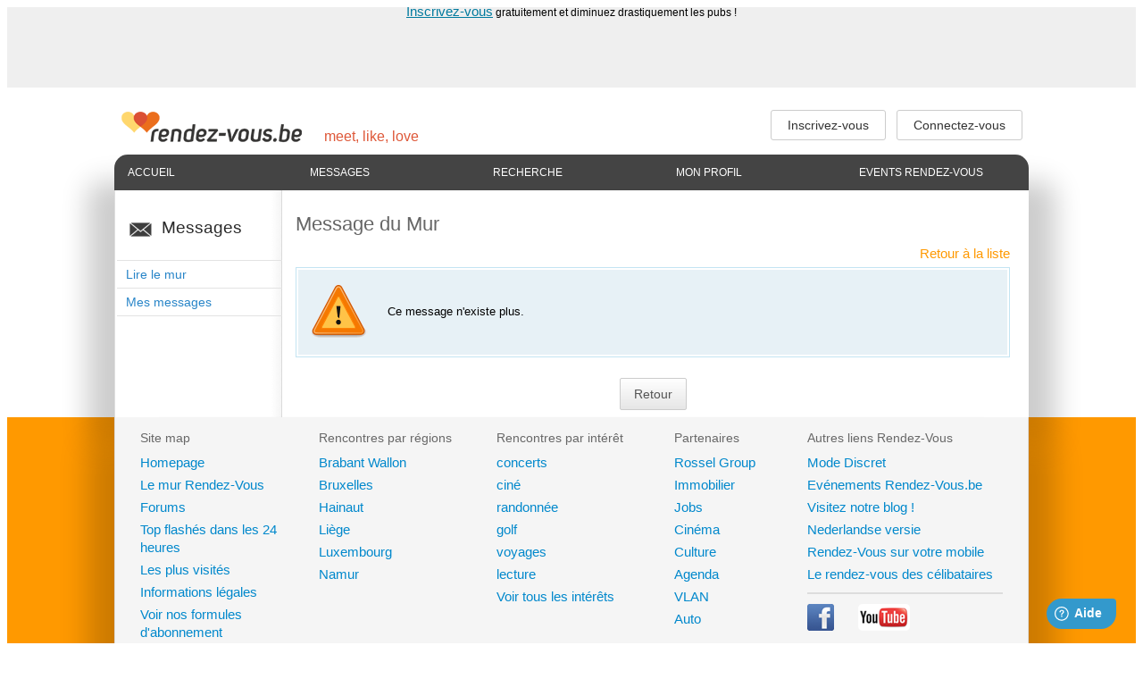

--- FILE ---
content_type: text/html; charset=UTF-8
request_url: https://cdn-fr-img02.rendez-vous.be/scripts/friends/descmess.cfm?IdMessage=153391862&startrowmsg=1&MotPasse=0&IdProfile=0&xpublic=Y
body_size: 9653
content:
<!DOCTYPE html PUBLIC "-//W3C//DTD XHTML 1.0 Transitional//EN" "http://www.w3.org/TR/xhtml1/DTD/xhtml1-transitional.dtd">
<html xmlns="http://www.w3.org/1999/xhtml">
<head>




 <script type="text/javascript">window.gdprAppliesGlobally=true;
(function(){function n(){if(!window.frames.__cmpLocator){if(document.body&&document.body.firstChild){var e=document.body;var t=document.createElement("iframe");t.style.display="none";t.name="__cmpLocator";t.title="cmpLocator";e.insertBefore(t,e.firstChild)}else{setTimeout(n,5)}}}function e(e,t,n){if(typeof n!=="function"){return}
if(!window.__cmpBuffer){window.__cmpBuffer=[]}if(e==="ping"){n({gdprAppliesGlobally:window.gdprAppliesGlobally,cmpLoaded:false},true)}else{window.__cmpBuffer.push({command:e,parameter:t,callback:n})}}e.stub=true;function t(r){if(!window.__cmp||window.__cmp.stub!==true){return}if(!r.data){return}var a=typeof r.data==="string";var e;try{e=a?JSON.parse(r.data):r.data}catch(t){return}if(e.__cmpCall){var o=e.__cmpCall;window.__cmp(o.command,o.parameter,function(e,t){var n={__cmpReturn:{returnValue:e,success:t,callId:o.callId}};r.source.postMessage(a?JSON.stringify(n):n,"*")})}}if(typeof window.__cmp!=="function"){window.__cmp=e;if(window.addEventListener){window.addEventListener("message",t,false)}else{window.attachEvent("onmessage",t)}}n()})();(function(e){var t=document.createElement("script");t.id="spcloader";t.type="text/javascript";t.async=true;t.src="https://sdk.privacy-center.org/"+e+"/loader.js?target="+document.location.hostname;t.charset="utf-8";var n=document.getElementsByTagName("script")[0];
n.parentNode.insertBefore(t,n)})("bb7d6eb0-4d86-4ec6-9ba0-4d437d3b1589");</script>







<META HTTP-EQUIV="Content-Type" CONTENT="text/html; charset=iso-8859-1">

<META HTTP-EQUIV="Pragma" CONTENT="no-cache">


<link rel="SHORTCUT ICON" href="/rdv_favicon.ico" type="image/vnd.microsoft.icon">
<link rel="icon" href="/rdv_favicon.ico" type="image/vnd.microsoft.icon">

<link rel="dns-prefetch" href="//track.adform.net">
<link rel="dns-prefetch" href="//www.google-analytics.com">
<link rel="dns-prefetch" href="//www.googletagservices.com">
<link rel="dns-prefetch" href="//www.googletagmanager.com">
<link rel="dns-prefetch" href="//stats.g.doubleclick.net">
<link rel="dns-prefetch" href="//connect.facebook.net">
<link rel="dns-prefetch" href="//partner.googleadservices.com">
<link rel="dns-prefetch" href="//tpc.googlesyndication.com">
<link rel="dns-prefetch" href="//server.adformdsp.net">
<link rel="dns-prefetch" href="//www.facebook.com">
<link rel="dns-prefetch" href="//pubads.g.doubleclick.net">
<link rel="dns-prefetch" href="//storage.googleapis.com">


	<script type="text/javascript">
		dataLayerPROD = [];
	</script>
	<script type="text/javascript">
		
		dataLayerPROD = [

		
		
				{'userActive' : false},
			
			{'userStatus' : 'Not logged'},
			
			{'userLanguage' : 'FR'},
			
		{'userSex' : 'X'},
		{'userPrefSex' : 'X'},
		
		];

		

		
		
		
(function(w,d,s,l,i){w[l]=w[l]||[];w[l].push({'gtm.start':
new Date().getTime(),event:'gtm.js'});var f=d.getElementsByTagName(s)[0],
j=d.createElement(s),dl=l!='dataLayer'?'&l='+l:'';j.async=true;j.src=
'https://www.googletagmanager.com/gtm.js?id='+i+dl;f.parentNode.insertBefore(j,f);
})(window,document,'script','dataLayerPROD','GTM-62NS');
		
	</script>

	
	
	
	<script defer="defer" src="https://www.dwin1.com/8425.js" type="text/javascript"></script>

	


<meta http-equiv="x-ua-compatible" content="IE=Edge"/>
<meta name="viewport" content="width=device-width,initial-scale=1">

		<title> Rencontre en Belgique sur Rendez-Vous : site de rencontres pour célibataires
		</title>
		<meta name="description" lang="fr" content="Site de rencontres N°1 en Belgique : Célibataires recherchant l'amour ? Trouvez la femme ou l'homme idéal parmi plus de 40 000 membres sur Rendez-Vous.be">
		<meta name="keywords" lang="fr" content="rencontre,rencontres,rencontre en Belgique,RDV,chat,tchat,gay,amitié,âme soeur,amis,amitié,couple,lesbienne,flirt,affinités,mariage,marié,annonce,amoureuse,amoureux,fiancé,fille,filles,gays,hétéro,hétérosexuel,hétérosexuelle,homme,hommes,homo,sites de rencontre,sites de rencontres,amour,célibataire,célibataires,dialogue,club de rencontre,homosexuel,relations,rendez-vous,rendezvous">
		<META HTTP-EQUIV="Content-Language" CONTENT="fr">
<META NAME="rating" CONTENT="General">
<META NAME="distribution" CONTENT="global">
<META NAME="Robots" CONTENT="index,follow,all">
<META NAME="Category" CONTENT="rencontres sur internet"> 
	<meta property="og:type" content="website" />
	<meta property="og:url" content="https://fr.rendez-vous.be//scripts/friends/descmess.cfm" />
	<meta property="og:site_name" content="Rendez-Vous.be" />
	<meta property="og:title" content="Rencontre en Belgique sur Rendez-Vous : site de rencontres pour célibataires" />
	<meta property="og:description" content="Site de rencontres N°1 en Belgique : Célibataires recherchant l'amour ? Trouvez la femme ou l'homme idéal parmi plus de 40 000 membres sur Rendez-Vous.be" />
	<meta property="og:image" content="https://fr.rendez-vous.be/rdv_og_image.jpeg" />
	<meta property="og:image:type" content="image/jpeg" />
	<meta property="og:image:width" content="600" />
	<meta property="og:image:height" content="600" />

	
	<meta property="fb:app_id" content="471578436340769">

<meta name="apple-itunes-app" content="app-id=462795525"/>
<meta name="author" content="Rendez-Vous.be"/>
<meta name="country" content="Belgique">
<meta content="" name="geo.position">
<meta content="BE" name="geo.country">


	<link rel="publisher" href="https://plus.google.com/u/0/104547137050936944930"/>

<style type="text/css">
@font-face {
  font-family: 'Glyphicons Halflings';
  src: url('/assets/fonts/glyphicons-halflings-regular.eot');
  src: url('/assets/fonts/glyphicons-halflings-regular.eot?#iefix') format('embedded-opentype'), url('/assets/fonts/glyphicons-halflings-regular.woff2') format('woff2'), url('/assets/fonts/glyphicons-halflings-regular.woff') format('woff'), url('/assets/fonts/glyphicons-halflings-regular.ttf') format('truetype'), url('/assets/fonts/glyphicons-halflings-regular.svg#glyphicons_halflingsregular') format('svg');
}

@media print {
   a:after{
       content: "" !important;
   }
}
</style>






<link href="/assets/css/sprites.css" rel="stylesheet">
<link href="/assets/css/bootstrap-3.3.2-glyphs-only.css" rel="stylesheet">



	<link rel="stylesheet" href="/assets/css/rdv_screen.css?v=20180529" type="text/css" media="all" />
	








<link rel="stylesheet" href="/assets/css/topBar.css?v=20191022" type="text/css" media="screen" />




<script type="text/javascript" src="/assets/js/modernizr.js"></script>





<script type="text/javascript" src="/assets/js/jquery-1.11.2.min.js"></script>
<script type="text/javascript" src="/assets/js/jquery-migrate-1.2.1.min.js"></script>
<script type="text/javascript" src="/assets/js/jquery.mb.emoticons.js"></script>



<script language="javascript" type="text/javascript">
	var xnumNotif = 0;
	function notify(htm,type)
	{
		console.log('in Notify ...');
		var notifyBox = document.getElementById("notifyContainer"+type);
		var notifyDiv = document.getElementById("notifyContent"+type);
		notifyBox.style.right = "15px";
		var xbottom = 20 + (xnumNotif * 80);
		notifyBox.style.bottom = xbottom + 'px';
		xnumNotif ++;
		
		notifyDiv.innerHTML = htm;
		notifyBox.style.visibility = "visible";
		setTimeout("hideNotify()", 10000);

		switch(type)
		{
			case "msg":
				var xpos1 = htm.indexOf('?idprofile=') + 11; 
				var xpos2 = htm.indexOf('target') -2;
				var xid = htm.substring(xpos1, xpos2);
				if(typeof refreshMessage == "function")
				{
					refreshMessage(xid);
				}
			break;
		}
	}
	function hideNotify()
	{
		document.getElementById("notifyContentami").innerHTML = "";
		document.getElementById("notifyContainerami").style.visibility = "hidden";
		document.getElementById("notifyContentpop").innerHTML = "";
		document.getElementById("notifyContainerpop").style.visibility = "hidden";
		document.getElementById("notifyContenttm").innerHTML = "";
		document.getElementById("notifyContainertm").style.visibility = "hidden";
		document.getElementById("notifyContentfla").innerHTML = "";
		document.getElementById("notifyContainerfla").style.visibility = "hidden";
		document.getElementById("notifyContentmsg").innerHTML = "";
		document.getElementById("notifyContainermsg").style.visibility = "hidden";
	}
	function updateNumUser(st)
	{
		var numUser = document.getElementById("numUserConnected");
		numUser.innerHTML = st;
	}
</script>
<script language="javascript" src="/assets/js/sha1.js"></script> 


<script type="text/javascript">

	(function() {
	var useSSL = 'https:' == document.location.protocol;
	var src = (useSSL ? 'https:' : 'http:') +
	'//securepubads.g.doubleclick.net/tag/js/gpt.js';
	/*'//www.googletagservices.com/tag/js/gpt.js';*/
	document.write('<scr' + 'ipt src="' + src + '"></scr' + 'ipt>');
	})();


	var googletag = googletag || {};
	googletag.cmd = googletag.cmd || [];
</script>






<script type="didomi/javascript" data-vendor="didomi:google">

	

	/*GPT slots*/
	/*var gptAdSlots = [];*/

	
		/*Mapping For Leaderboard Top*/
		var leaderboardmappingtop = googletag.sizeMapping().

		

		/*Desktop*/
		
			addSize([1000, 480], [[970, 250],[840, 250],[840, 150],[728, 90]]).
		
		
		/*Tablet*/
		
			addSize([768, 480], [[840, 150],[728, 90]]).
		
		
		/*Mobile*/
		
			addSize([300, 200], [[320, 50], [320, 100]]).	
		
		
		/*None*/
		addSize([0, 0], []).build();

		/*Define the GPT slot*/
		
		gptAdSlots_leaderboard = googletag.defineSlot('/81985301/RENDEZVOUS/web', [[840, 150], [728, 90],[320,50], [320, 100]], 'rossel-leader-top').
		defineSizeMapping(leaderboardmappingtop).addService(googletag.pubads()).setTargeting("position","top");

		
			console.log('[PUB] :: BIG Formats OK');
		







	
	
	/*

	*/
	
	
	googletag.pubads().setTargeting("lang", "fr");
	googletag.pubads().setTargeting("dn",window.location.hostname);
	
	
	googletag.pubads().collapseEmptyDivs(true);

	googletag.pubads().enableLazyLoad({
      fetchMarginPercent: 40,  /* Fetch slots within .40 viewports.*/
      renderMarginPercent: 20,  /* Render slots within .20 viewports.*/
      mobileScaling: 1.0  /* same value on mobile.*/
    });

	
	
	googletag.pubads().disableInitialLoad();
	googletag.pubads().enableAsyncRendering();
	

	googletag.pubads().enableSingleRequest();
	
	/* Listen to slotRenderEnded 
	googletag.pubads().addEventListener('slotRenderEnded', function(e) {
      console.log('DFP :: Slot rendered ', e.advertiserId, ' Size : W=', e.size[0], " H=", e.size[1]);
	});
	
	googletag.pubads().addEventListener('impressionViewable', function(e) {
		console.log('DFP :: OK slot viewed... ', e);
    });
	
	googletag.pubads().addEventListener('slotVisibilityChanged', function(e) {
		console.log('DFP :: Visibility changed ... ', e);
    });
	*/
	

	
	googletag.enableServices();
	

	
</script>


<!-- Facebook Pixel Code --> 
<script>
!function(f,b,e,v,n,t,s){if(f.fbq)return;n=f.fbq=function(){n.callMethod?n.callMethod.apply(n,arguments):n.queue.push(arguments)};if(!f._fbq)f._fbq=n; n.push=n;n.loaded=!0;n.version='2.0';n.queue=[];t=b.createElement(e);t.async=!0; t.src=v;s=b.getElementsByTagName(e)[0];s.parentNode.insertBefore(t,s)}(window, document,'script','https://connect.facebook.net/en_US/fbevents.js');

fbq('init', '734860176568695'); 
 
fbq('track', "PageView"); 




</script> 

<noscript>
	
</noscript> 
<!-- End Facebook Pixel Code --> 



</head>


	<SCRIPT>
	window.name="RV_MAIN";
	</SCRIPT>
	

	<body class="bodyOrginalSkin ">


<!-- Google Tag Manager (noscript) -->

<noscript><iframe src="https://www.googletagmanager.com/ns.html?id=GTM-62NS"
height="0" width="0" style="display:none;visibility:hidden"></iframe></noscript>

<!-- End Google Tag Manager (noscript) -->


	<script type="text/javascript">
	document.addEventListener('contextmenu', function(event) {
	   event.preventDefault();
	}, true);
	</script>
	


<script type="text/javascript">
closeMyModalPicture = function(){
	var el = document.getElementById('myModalPicture');
	el.remove();
}
</script>

<!-- Popup Marketing 2018
 --->



	<table class="RDV mainContainer" width="100%" border="0" cellspacing="0" cellpadding="0">
	
	
	
	<tr><td>
	
	<div id="topBar" class="clearfix" style="-webkit-box-shadow:none;-moz-box-shadow:none;box-shadow:none;">
		
		
		
		
			<div class="leaderBoard" style="margin:0;max-height:270px;">
				<!-- /81985301/RENDEZVOUS/web -->
				<div id='rossel-leader-top'>
				<script>
				googletag.cmd.push(function() { googletag.display('rossel-leader-top'); });
				</script>
				</div>
				
					<p id="leaderBoardMessage" style="margin:-5px 0 2px 0;font-size:12px;"><a href="/scripts/friends/indexfr.cfm?userType=visitor">Inscrivez-vous</a> gratuitement et diminuez drastiquement les pubs !</p>
				

				
				
				
			</div>
			
		
		
		<div id="topBarInner">
		
			<div class="logoHolder"><a href="/home/"><img src="/landing/img/logo-hp-small.png" alt="Faites de nouvelles rencontres sur Rendez-Vous.be" width="205" height="40"></a></div>
			
			
			<div class="baselineHolder">meet, like, love</div>
			
			
			<div class="loginHolder">
				
					

					<a class="buttonDefault" href="/scripts/friends/indexfr.cfm?userType=visitor"><big>Inscrivez-vous</big></a>
					&nbsp;
					<a class="buttonDefault" href="/scripts/friends/indexfr.cfm?&userType=member"><big>Connectez-vous</big></a>
				
			</div>
		</div>
	</div>
	</td></tr>
	
	<tr>
	<td id="pageContent" class="" style="background:#FFF;border:0;">
	<table width="1024" align="center" border="0" cellspacing="0" cellpadding="0" style="box-shadow:30px 30px 30px rgba(0,0,0,.20), -30px 30px 30px rgba(0,0,0,.20); border-top-left-radius:15px; border-top-right-radius:15px;">
		<tr>
		<td class="header">
		
		
		
		
		
			<script type="text/javascript">
			$(document).ready(function() {
				$(window).scroll(function () {
					var scroll = $(this).scrollTop();
					var affixTop = $("#pageContent").position();
					//var offset = $("#navigationBar").height();
					if (scroll > affixTop.top) {
						$("#navContainer").addClass("navStacked");
					} else {
						$("#navContainer").removeClass("navStacked");
					}
				});
			});
			</script>
		
		
		<table width="1024" border="0" cellspacing="0" cellpadding="0">
			<tr>
				<td>
					
					<SCRIPT LANGUAGE="JavaScript">
<!--
function PopIt(filename, h, w){  
	popup = window.open(filename,"popDialog","height="+h+",width="+w+",scrollbars=yes,resizable=yes")  
	if ( popup.document.close() ) {
		popup.document.close()
	}
}
function PopItName(filename, h, w,winnam){  
	popup = window.open(filename,winnam,"height="+h+",width="+w+",scrollbars=yes,resizable=yes")  
	if ( popup.document.close() ) {
		popup.document.close()
	}
}
// -->
$(document).ready(function(){
	if (Modernizr.touch) {   
		$('.topMenuItem').click(function(e) {
			e.preventDefault();
		});  
	}  
});
</SCRIPT>





<nav id="navContainer" style="width:1024px;z-index:9996">
	<ul id="navigationBar">			
		<li style="border-top-left-radius:15px;">
			
				<a href="/scripts/friends/indexfr.cfm?rand=54408" title="Votre panneau de contrôle, ou si un besoin d'aide s'impose">Accueil</a>
			
		</li>
		<li>
			<a class="topMenuItem" href="/scripts/friends/messages.cfm?random=54408" title="Consulter et envoyer des messages">Messages</a>
			<ul>
				<li><a href="/scripts/friends/messages.cfm?random=54408" title="Consulter et envoyer des messages">Mes messages</a></li>
				
					<li><a href="/scripts/friends/messageGalery.cfm" title="Photos des membres qui vous ont envoy&eacute; au moins un message">Messages en galerie</a></li>
				
					
					<li><a href="/scripts/friends/wall.cfm?rand=54408" title="Messages publics">Messages publics</a></li>
					

					<li>
						<a href="/scripts/friends/forums/fortopic.cfm" title="">
							Forums
						</a>
					</li>
				
			</ul>

			
			
			
		</li>
		<li>
			<a href="/scripts/friends/result.cfm?rand=54408&class=6" title="Découvrir quelqu'un dans la communauté Rendez-Vous">Recherche</a>
			
		</li>
		<li>
			<a class="topMenuItem" href="/scripts/friends/upprofil.cfm?xtoolbar=Y&random=54408" title="Modifer votre profil comme le descriptif, la photo">Mon profil</a>

			
			

			<ul>
				<li><a href="/scripts/friends/upprofil.cfm?xtoolbar=Y&random=54408" title="Modifer votre profil comme le descriptif, la photo">Mon profil</a></li>
				<li><a href="/scripts/friends/myprofile_pictures.cfm?random=54408">Mes photos</a></li>
				
				<li><a href="/scripts/friends/SetMessageVocal.cfm?random=54408">Ma voix</a></li>
				
				<li><a href="/scripts/friends/TMIntro.cfm?xtestmoi=Y&random=54408">Test&Moi</a></li>
				<li><a href="/scripts/friends/myaccount_settings.cfm?random=54408">Mes alertes</a></li>
				
				<li><a href="/scripts/friends/myaccount.cfm?rand=54408">Mon compte</a></li>
				<li><a href="/scripts/friends/myaccount_subscription.cfm">Mon abonnement</a></li>
			</ul>
		</li>
		
		
		
			<li style="border-top-right-radius:15px;"><a href="/events/">Events Rendez-Vous</a></li>
		
	</ul>
</nav>



				</td>
			</tr>
		</table>
		
		
		</td>
		</tr>
		<tr>
		<td class="page">
		
		<table width="1024" border="0" cellspacing="0" cellpadding="0">
			<tr>
			
			<td class="pageLeft" width="2"><img src="/spacer.gif" alt="" width="2" height="10" /></td>
			
			<td class="pageMiddle" width="100%">

			
				<table width="0" border="0" cellspacing="0" cellpadding="0">
					<tr>
					<td class="colLeft" valign="top" width="200">
			

	<script>
		
		window.fwSettings={
		'widget_id':60000002860,
		'locale': 'fr' 
		};
		!function(){if("function"!=typeof window.FreshworksWidget){var n=function(){n.q.push(arguments)};n.q=[],window.FreshworksWidget=n}}() 
		
		/*FreshworksWidget('clear', 'ticketForm');*/
		
	</script>
	
	<script type='text/javascript' src='https://widget.freshworks.com/widgets/60000002860.js' async defer></script>
	
		
		<script type="text/javascript">
			

		function openFreshDeskWidget()
		{
			FreshworksWidget('open');
		}
		
		</script>




	
<SCRIPT LANGUAGE="JavaScript">

</SCRIPT>

<SCRIPT LANGUAGE="JavaScript">
   <!--
   function RVFLASH(idprofile,prenom) 
   {
   now = new Date();
   random = now.getTime();
   window.open('/scripts/friends/clientflash/startflash.cfm?rand='+random+'&IdProfile='+idprofile+'&prenom='+prenom,"RV_INTERMEDIATEFLASH",'toolbar=no,location=no,directories=no,status=yes,scrollbars=yes,directories=no,resizable=yes,width=580,height=555');
   }
   //-->
</SCRIPT>



<table width="100%" border="0" cellspacing="0" cellpadding="0">
	<tr>
	<td class="leftNav">
	<table width="100%" border="0" cellspacing="0" cellpadding="0">
		
		<tr>
			<td width="40" align="left"><img src="/leftNav_ico_message.png" alt="" border="0" width="32" height="32" /></td>
			<td width="*"><h3>Messages</h3></td>
		</tr>
		
	</table>
	</td>
	</tr>
	
	<tr><td class="leftNav"> 
<a  href="/scripts/friends/wall.cfm" title="Lire le mur" >Lire le mur</A>
</td></tr> <tr><td class="leftNav"> 
<a  href="/scripts/friends/wall_sent.cfm?random=15879" title="Voir mes messages publics" >Mes messages</A>
</td></tr> 
</table>

<table width="100%" border="0" cellspacing="0" cellpadding="0">
	<tr>
	<td width="100%" align="center">
	
	<img src="//cdn-fr-img02.rendez-vous.be/o_assets/spacer.gif" alt="" width="2" height="10" /><br>
	
</td></tr></table>
	</td>
	<td class="colRight" valign="top">
	<table width="830" cellpadding="0" cellspacing="0" border="0">
		<tr>
		<td width="830" align="center" valign="top">
		<table width="800" cellpadding="0" cellspacing="0" border="0">
			<tr>
			
			
			<td width="*" align="left" valign="top"><img src="/spacer.gif" alt="" width="100%" height="1" border="0" /><br />

<table width="100%" cellpadding="0" cellspacing="0" border="0">
	<tr>
	<th align="left" valign="top"><h2>
	Message du Mur 
	</h2></th>
	</tr>
</table>



<table class="topNav" width="100%" cellpadding="0" cellspacing="0" border="0">
	<tr>
	<td align="right" valign="top">
	
<a class="linkBackNext" href="" title="" >Retour à la liste</A>

	</td>
	</tr>
</table>


<table width="100%" border="0" align="center" cellpadding="2" cellspacing="0" class="alertBox ">
	<td align="left" valign="top">
	<table width="100%" border="0" align="center" cellpadding="10" cellspacing="0" class="alertContent">
		
		<tr>
		
			<td width="0" align="center" valign="top"><img src="/ico_alert.gif" alt="" border="0" /></td>
			<td width="100%" align="left">
		<h5>Ce message n'existe plus.  <h5>
		</td>
		</tr>
	</table>
	</td>
	</tr>
</table>

	<center>
	<div class="button13 button13Grey" width="0" border="0" cellspacing="0" cellpadding="0">
	
			<a href="javascript:history.go(-1);" class="backLink">Retour</a>
		
	</div>
	</center>
	

							</td>
							
							</tr>
						</table>
						</td>
						</tr>
					</table>
					</td>
					</tr>
				</table>
				</td>
			
			
			</tr>
		</table>
		<!-- END PAGE -->
		</td>
		</tr>
	</table>
	</td>
	</tr>
	
	
	
	
	<tr>
	<td align="center">
	
	
	
	<table class="footer" width="1024" align="center" border="0" cellspacing="0" cellpadding="0" style="box-shadow:30px 30px 30px rgba(0,0,0,.20), -30px 30px 30px rgba(0,0,0,.20);">
		<tr>
			<td colspan="3">
				
				<style type="text/css">
				.mobileVersion {
					display: none;
					background: #fff;
				}
				@media (max-width:768px){
					.mobileVersion {
						display: block;
					}
					.mobileVersion a {
						color: #fff;
						font-size: 250%;
						background: #ff9900;
						display: block;
						text-align: center;
						padding: 10px;
						font-weight: normal;
						border-radius: 4px;
						margin: 14px;
						border: 2px solid #e16806;
						line-height: 180%;
						text-decoration: none;
					}
					.mobileVersion a:hover {
						text-decoration: none;
					}
					.mobileVersion .glyphicon-phone {
						background-color: #e16806; border-radius: 50%;padding: 10px;
					}
					.mobileVersion .glyphicon-chevron-right {
						font-size: 75%;
					}
				}
				</style>
				
				<div class="mobileVersion"><a href="/app/?stayOnMobile=1&CFID=19208005&CFTOKEN=46a3cd3541afb64c-03C29F33-04F9-8C85-4381ABB9E8F7B4EA"><span class="glyphicon glyphicon-phone"></span> Accéder à la version mobile <span class="glyphicon glyphicon-chevron-right"></span></a></div>
				
				

				
				
			</td>
		<tr>
		
		<td width="8"><img src="/spacer.gif" alt="" width="8" height="10" /></td>
		
		<td align="left" class="footerSectionsContainer">
		
		
		
		<table width="100%" border="0" cellspacing="0" cellpadding="0">
			<tr>
			
			<td valign="top" class="footerSection" width="20%">
			<h4>Site map</h4>
			<p><a href="/">Homepage</a></p>
			
			
			<p><a href="/scripts/friends/wall.cfm">Le mur Rendez-Vous</a></p>
			<p><a href="/scripts/friends/forums/fortopic.cfm">Forums</a></p>
			<p><a href="/scripts/friends/recherche.cfm?class=8&galerie=yes">Top flashés dans les 24 heures</a></p>
			<p><a href="/scripts/friends/recherche.cfm?class=7&galerie=yes">Les plus visités</a></p>
			
			<p><a href="/scripts/friends/aboutrdv.cfm">Informations légales</a></p>
			<p><a href="/scripts/friends/help.cfm?category=pay">Voir nos formules d'abonnement</a></p>
			<p><a href="/scripts/friends/rules.cfm">Conditions générales</a></p>
			<p><a href="/scripts/friends/privacy.cfm">Politique de confidentialité</a></p> 
			<p><a href="javascript:Didomi.preferences.show()">Gérer les cookies</a></p> 

			
			
			
			
			
			
			
			
			
			
			
			</td>
			
			<td valign="top" class="footerSection" width="20%">
			<h4>Rencontres par régions</h4> 
				<p><a href="/scripts/friends/recherche.cfm?publique=&idville=4&&galerie=yes">Brabant Wallon</a></p>
				
				<p><a href="/scripts/friends/recherche.cfm?publique=&idville=5&&galerie=yes">Bruxelles</a></p>
				
				<p><a href="/scripts/friends/recherche.cfm?publique=&idville=8&&galerie=yes">Hainaut</a></p>
				
				<p><a href="/scripts/friends/recherche.cfm?publique=&idville=16&&galerie=yes">Liège</a></p>
				
				<p><a href="/scripts/friends/recherche.cfm?publique=&idville=22&&galerie=yes">Luxembourg</a></p>
				
				<p><a href="/scripts/friends/recherche.cfm?publique=&idville=23&&galerie=yes">Namur</a></p>
				
				</td>
				
				<td valign="top" class="footerSection" width="20%">
				<h4>Rencontres par intérêt</h4> 
					<p><a href="/scripts/friends/recherche.cfm?publique=&hobbies=concerts&galerie=yes">concerts</a></p>
					
					<p><a href="/scripts/friends/recherche.cfm?publique=&hobbies=ciné&galerie=yes">ciné</a></p>
					
					<p><a href="/scripts/friends/recherche.cfm?publique=&hobbies=rando&galerie=yes">randonnée</a></p>
					
					<p><a href="/scripts/friends/recherche.cfm?publique=&hobbies=golf&galerie=yes">golf</a></p>
					
					<p><a href="/scripts/friends/recherche.cfm?publique=&hobbies=voyage&galerie=yes">voyages</a></p>
					
					<p><a href="/scripts/friends/recherche.cfm?publique=&hobbies=lecture&galerie=yes">lecture</a></p>
					
				<p><a href="/scripts/friends/RechInteret.cfm">Voir tous les intérêts</a></p>
				
			</td>
			<td valign="top" class="footerSection" width="15%">
			
				<h4>Partenaires</h4>
				
				

				
					<p><a href="https://www.rossel.be/marques/" target="_blank">Rossel Group</a></p>				
					<p><a href="https://immovlan.be/fr" target="_blank">Immobilier</a></p>
					<p><a href="https://references.lesoir.be/" target="_blank">Jobs</a></p>
					
					<p><a href="http://www.cinenews.be/index.cfm?lang=fr" target="_blank">Cinéma</a></p>
					<p><a href="http://www.out.be/fr/" target="_blank">Culture</a></p>
					<p><a href="/events/" target="_blank">Agenda</a></p>
					<p><a href="http://www.vlan.be/fr/" target="_blank">VLAN</a></p>
					<p><a href="http://gocar.be/fr?utm_source=rendezvous&utm_medium=down_fr&utm_campaign=comarketing.be" target="_blank">Auto</a></p>
				
			</td>

			
			<td valign="top" class="footerSection" width="25%">
					
					<h4>Autres liens Rendez-Vous</h4>
					<p>
						
							<a href="/scripts/friends/descmess.cfm?ovrcss=rdvpanic&IdMessage=153391862&startrowmsg=1&MotPasse=0&IdProfile=0&xpublic=Y">Mode Discret</a>
						
					</p>

					
					<p><a href="//fr.rendez-vous.be/events" target="_blank">Ev&eacute;nements Rendez-Vous.be</a></p>
					<p><a href="https://fr.rendez-vous.be/scripts/friends/blog_list.cfm">Visitez notre blog !</a></p>
					<p><a href="https://nl.rendez-vous.be">Nederlandse versie</a></p>
					
					<p><a href="//fr.rendez-vous.be/app/">Rendez-Vous sur votre mobile</a></p>
					<p><a href="http://www.rendez-vous.com/mailings/20180330_radiofr/">Le rendez-vous des célibataires</a></p> 
					
			 		<p><hr /></p>
					<p>
						<a href="https://www.facebook.com/rendezvous.be" target="_blank" title="Visitez notre page Facebook">
							<span class="sprite-icon-fb"></span>
						</a>
						&nbsp;
						<a style="margin-left:15px" href="http://www.youtube.com/user/RendezvousBE" target="_blank" title="Rendez-Vous.be sur Youtube">
							<span class="sprite-icon-yt"></span>
						</a>
						
					</p>
					
			</td>

			

			</tr>
		</table>
		
		</td>
		
		<td width="8"><img src="/spacer.gif" alt="" width="8" height="10" /></td>
		
		</tr>
		
		<tr>
			<td colspan="3">
			
			&nbsp;<br>&nbsp;<br>
			
			<div class="footerRow">
				<table width="100%">
					
					<tr>
						
						<td align="center">&nbsp;<br>
							<a class="hidden-link" href="https://itunes.apple.com/be/app/rendez-vous.be/id462795525?mt=8" target="_blank" title="Available on the Apple App Store" style="margin-right:15px">
								<span class="sprite-logo-app-store"></span>
							</a>
							<a class="hidden-link" href="https://play.google.com/store/apps/details?id=be.rendezvous" target="_blank" title="Get It on Google Play">
								<span class="sprite-logo-google-play"></span>
							</a>
							<br>&nbsp;
						</td>
					</tr>
					
				</table>

				
				

			</div>
			
			</td>
		</tr>
		
	</table>
	
	</td>
	</tr>
</table>




<div id="notifyContainermsg" class="RDV_notifTooltipContainer" style="visibility:hidden;">
	<div class="RDV_notifTooltipContent">
		
			<div id="notifyContentmsg" class="notifyContent"></div>
		
	</div>
</div>

<div id="notifyContainerfla" class="RDV_notifTooltipContainer" style="visibility:hidden;">
	<div class="RDV_notifTooltipContent">
		
			<div id="notifyContentfla" class="notifyContent"></div>
		
	</div>
</div>

<div id="notifyContainertm" class="RDV_notifTooltipContainer" style="visibility:hidden;">
	<div class="RDV_notifTooltipContent">
		
			<div id="notifyContenttm" class="notifyContent"></div>
		
	</div>
</div>

<div id="notifyContainerpop" class="RDV_notifTooltipContainer" style="visibility:hidden;">
	<div class="RDV_notifTooltipContent">
		
			<div id="notifyContentpop" class="notifyContent"></div>
		
	</div>
</div>

<div id="notifyContainerami" class="RDV_notifTooltipContainer" style="visibility:hidden;">
	<div class="RDV_notifTooltipContent">
		
			<div id="notifyContentami" class="notifyContent"></div>
		
	</div>
</div>

<script type="text/javascript" language="javascript">
	hideNotify();
</script>










</body>
</html>


--- FILE ---
content_type: text/css
request_url: https://cdn-fr-img02.rendez-vous.be/assets/css/sprites.css
body_size: 2128
content:
/* Generated by http://css.spritegen.com CSS Sprite Generator */
 /* Generated by http://css.spritegen.com CSS Sprite Generator */
 
.sprite-press-logos-fr, .sprite-press-logos-nl, .sprite-icon-members, .sprite-img-members, .sprite-icon-error-404, 
.sprite-ico-man-180, .sprite-ico-man, .sprite-ico-woman-180, .sprite-ico-woman, .sprite-icon-applications, 
.sprite-ribbon, .sprite-bg-notifbox-bot, .sprite-logo-app-store, .sprite-logo-google-play, .sprite-icon-android-ios, 
.sprite-ico-lock-med, .sprite-ico-man95, .sprite-ico-woman95, .sprite-ico-payment-ingenico, .sprite-ico-leader-big, 
.sprite-ico-secure-big, .sprite-ico-trusted-big, .sprite-ico-cp-album, .sprite-ico-cp-ideal, .sprite-ico-cp-mood, 
.sprite-ico-cp-picture, .sprite-ico-cp-profile, .sprite-ico-cp-promo, .sprite-ico-cp-statement, .sprite-ico-cp-subscribe, 
.sprite-ico-cp-test, .sprite-ico-cp-video, .sprite-icon-survey-lg, .sprite-tmp-icon, .sprite-ico-man65, 
.sprite-ico-woman65, .sprite-icon-yt, .sprite-icon-chat, .sprite-icon-email, .sprite-icon-picture, 
.sprite-icon-profil-full, .sprite-ico-search, .sprite-leftnav-ico-contacts, .sprite-ico-leader-sml, .sprite-ico-search-sml, 
.sprite-ico-secure-sml, .sprite-ico-trusted-sml, .sprite-icon-fb, .sprite-icon-ok, .sprite-logo-cim, 
.sprite-icon-extra-chats, .sprite-ico-contact-alert-b, .sprite-ico-contact-alert, .sprite-ico-message, .sprite-ico-profileedittools-picture-b, 
.sprite-ico-profileedittools-picture, .sprite-icon-add-picture-fb-sml, .sprite-icon-flag-belgium, .sprite-icon-survey, .sprite-chat-friends-sml, 
.sprite-icon-trick, .sprite-ico-trash, .sprite-ico-usergenre-man-sml, .sprite-ico-usergenre-woman-sml, .sprite-man, 
.sprite-save, .sprite-woman, .sprite-arrow-right, .sprite-ico-delete, .sprite-ico-like-inverse, 
.sprite-bougie, .sprite-offline, .sprite-ico-tri, .sprite-online, .sprite-pixel-empty, 
.sprite-pixel-placeholder
{ display: inline-block; background: url('/assets/img/sprites/rdv-sprites.png?v=214589') no-repeat; overflow: hidden; text-indent: -9999px; text-align: left; }
 
.sprite-press-logos-fr { background-position: -5px -0px; width: 370px; height: 32px; }
.sprite-press-logos-nl { background-position: -5px -37px; width: 370px; height: 32px; }
.sprite-icon-members { background-position: -5px -74px; width: 220px; height: 100px; }
.sprite-img-members { background-position: -5px -179px; width: 220px; height: 100px; }
.sprite-icon-error-404 { background-position: -5px -284px; width: 183px; height: 182px; }
.sprite-ico-man-180 { background-position: -5px -471px; width: 180px; height: 180px; }
.sprite-ico-man { background-position: -190px -471px; width: 180px; height: 180px; }
.sprite-ico-woman-180 { background-position: -5px -656px; width: 180px; height: 180px; }
.sprite-ico-woman { background-position: -190px -656px; width: 180px; height: 180px; }
.sprite-icon-applications { background-position: -5px -841px; width: 180px; height: 120px; }
.sprite-ribbon { background-position: -193px -284px; width: 150px; height: 150px; }
.sprite-bg-notifbox-bot { background-position: -230px -74px; width: 125px; height: 20px; }
.sprite-logo-app-store { background-position: -230px -99px; width: 122px; height: 40px; }
.sprite-logo-google-play { background-position: -230px -144px; width: 112px; height: 40px; }
.sprite-icon-android-ios { background-position: -230px -189px; width: 108px; height: 50px; }
.sprite-ico-lock-med { background-position: -190px -841px; width: 95px; height: 95px; }
.sprite-ico-man95 { background-position: -190px -941px; width: 95px; height: 95px; }
.sprite-ico-woman95 { background-position: -5px -966px; width: 95px; height: 95px; }
.sprite-ico-payment-ingenico { background-position: -230px -244px; width: 86px; height: 32px; }
.sprite-ico-leader-big { background-position: -105px -1041px; width: 85px; height: 85px; }
.sprite-ico-secure-big { background-position: -195px -1041px; width: 85px; height: 85px; }
.sprite-ico-trusted-big { background-position: -285px -1041px; width: 85px; height: 85px; }
.sprite-ico-cp-album { background-position: -290px -841px; width: 80px; height: 80px; }
.sprite-ico-cp-ideal { background-position: -290px -926px; width: 80px; height: 80px; }
.sprite-ico-cp-mood { background-position: -5px -1066px; width: 80px; height: 80px; }
.sprite-ico-cp-picture { background-position: -90px -1131px; width: 80px; height: 80px; }
.sprite-ico-cp-profile { background-position: -175px -1131px; width: 80px; height: 80px; }
.sprite-ico-cp-promo { background-position: -260px -1131px; width: 80px; height: 80px; }
.sprite-ico-cp-statement { background-position: -5px -1151px; width: 80px; height: 80px; }
.sprite-ico-cp-subscribe { background-position: -90px -1216px; width: 80px; height: 80px; }
.sprite-ico-cp-test { background-position: -175px -1216px; width: 80px; height: 80px; }
.sprite-ico-cp-video { background-position: -260px -1216px; width: 80px; height: 80px; }
.sprite-icon-survey-lg { background-position: -5px -1236px; width: 80px; height: 80px; }
.sprite-tmp-icon { background-position: -90px -1301px; width: 80px; height: 80px; }
.sprite-ico-man65 { background-position: -105px -966px; width: 65px; height: 65px; }
.sprite-ico-woman65 { background-position: -175px -1301px; width: 65px; height: 65px; }
.sprite-icon-yt { background-position: -193px -439px; width: 58px; height: 30px; }
.sprite-icon-chat { background-position: -321px -244px; width: 35px; height: 35px; }
.sprite-icon-email { background-position: -245px -1301px; width: 35px; height: 35px; }
.sprite-icon-picture { background-position: -285px -1301px; width: 35px; height: 35px; }
.sprite-icon-profil-full { background-position: -325px -1301px; width: 35px; height: 35px; }
.sprite-ico-search { background-position: -5px -1321px; width: 32px; height: 32px; }
.sprite-leftnav-ico-contacts { background-position: -42px -1321px; width: 32px; height: 32px; }
.sprite-ico-leader-sml { background-position: -256px -439px; width: 30px; height: 30px; }
.sprite-ico-search-sml { background-position: -291px -439px; width: 30px; height: 30px; }
.sprite-ico-secure-sml { background-position: -326px -439px; width: 30px; height: 30px; }
.sprite-ico-trusted-sml { background-position: -245px -1341px; width: 30px; height: 30px; }
.sprite-icon-fb { background-position: -280px -1341px; width: 30px; height: 30px; }
.sprite-icon-ok { background-position: -315px -1341px; width: 30px; height: 30px; }
.sprite-logo-cim { background-position: -5px -1358px; width: 30px; height: 30px; }
.sprite-icon-extra-chats { background-position: -343px -189px; width: 26px; height: 21px; }
.sprite-ico-contact-alert-b { background-position: -343px -215px; width: 25px; height: 25px; }
.sprite-ico-contact-alert { background-position: -290px -1011px; width: 25px; height: 25px; }
.sprite-ico-message { background-position: -320px -1011px; width: 25px; height: 25px; }
.sprite-ico-profileedittools-picture-b { background-position: -345px -1131px; width: 25px; height: 25px; }
.sprite-ico-profileedittools-picture { background-position: -345px -1161px; width: 25px; height: 25px; }
.sprite-icon-add-picture-fb-sml { background-position: -345px -1191px; width: 25px; height: 25px; }
.sprite-icon-flag-belgium { background-position: -345px -1221px; width: 25px; height: 25px; }
.sprite-icon-survey { background-position: -345px -1251px; width: 25px; height: 25px; }
.sprite-chat-friends-sml { background-position: -345px -1281px; width: 24px; height: 16px; }
.sprite-icon-trick { background-position: -347px -144px; width: 22px; height: 23px; }
.sprite-ico-trash { background-position: -348px -284px; width: 20px; height: 24px; }
.sprite-ico-usergenre-man-sml { background-position: -348px -313px; width: 20px; height: 20px; }
.sprite-ico-usergenre-woman-sml { background-position: -348px -338px; width: 20px; height: 20px; }
.sprite-man { background-position: -348px -363px; width: 20px; height: 20px; }
.sprite-save { background-position: -348px -388px; width: 20px; height: 20px; }
.sprite-woman { background-position: -348px -413px; width: 20px; height: 20px; }
.sprite-arrow-right { background-position: -350px -1011px; width: 16px; height: 28px; }
.sprite-ico-delete { background-position: -347px -172px; width: 16px; height: 16px; }
.sprite-ico-like-inverse { background-position: -350px -1341px; width: 14px; height: 14px; }
.sprite-bougie { background-position: -357px -99px; width: 11px; height: 32px; }
.sprite-offline { background-position: -360px -74px; width: 10px; height: 11px; }
.sprite-ico-tri { background-position: -361px -245px; width: 7px; height: 13px; }
.sprite-online { background-position: -360px -90px; width: 7px; height: 7px; }
.sprite-pixel-empty { background-position: -357px -136px; width: 1px; height: 1px; }
.sprite-pixel-placeholder { background-position: -363px -136px; width: 1px; height: 1px; }


/*.sprite-press-logos-fr, .sprite-press-logos-nl, .sprite-icon-members, .sprite-img-members, .sprite-icon-error-404, 
.sprite-ico-man, .sprite-ico-woman180, .sprite-ico-man180, .sprite-ico-woman, .sprite-icon-applications, 
.sprite-ribbon, .sprite-bg-notifbox-bot, .sprite-logo-app-store, .sprite-logo-google-play, .sprite-icon-android-ios, 
.sprite-ico-lock-med, .sprite-ico-woman95, .sprite-ico-man95, .sprite-ico-payment-ingenico, .sprite-ico-leader-big, 
.sprite-ico-secure-big, .sprite-ico-trusted-big, .sprite-ico-cp-album, .sprite-ico-cp-ideal, .sprite-ico-cp-mood, 
.sprite-ico-cp-picture, .sprite-ico-cp-profile, .sprite-ico-cp-promo, .sprite-ico-cp-statement, .sprite-ico-cp-subscribe, 
.sprite-ico-cp-test, .sprite-ico-cp-video, .sprite-tmp-icon, .sprite-ico-man65, .sprite-ico-woman65, 
.sprite-icon-yt, .sprite-help-orange-right-fr, .sprite-icon-chat, .sprite-icon-email, .sprite-icon-picture, 
.sprite-icon-profil-full, .sprite-leftnav-ico-contacts, .sprite-ico-search, .sprite-ico-search, .sprite-ico-leader-sml, 
.sprite-ico-search-sml, .sprite-ico-secure-sml, .sprite-ico-trusted-sml, .sprite-icon-fb, .sprite-icon-ok, 
.sprite-icon-extra-chats, .sprite-ico-contact-alert-b, .sprite-ico-contact-alert, .sprite-ico-delete, .sprite-ico-message, 
.sprite-ico-profileedittools-picture-b, .sprite-ico-profileedittools-picture, .sprite-icon-add-picture-fb-sml, .sprite-icon-flag-belgium, .sprite-chat-friends-sml, 
.sprite-ico-trash, .sprite-icon-trick, .sprite-ico-usergenre-man-sml, .sprite-ico-usergenre-woman-sml, .sprite-save, 
.sprite-man, .sprite-arrow-right, .sprite-woman, .sprite-ico-like-inverse, .sprite-bougie, 
.sprite-offline, .sprite-online, .sprite-ico-tri, .sprite-pixel-empty, .sprite-pixel-placeholder
{ display: inline-block; background: url('/assets/img/sprites/rdv-sprites.png?v=20160105') no-repeat; overflow: hidden; text-indent: -9999px; text-align: left; }
 
.sprite-press-logos-fr { background-position: -2px -0px; width: 370px; height: 32px; }
.sprite-press-logos-nl { background-position: -2px -34px; width: 370px; height: 32px; }
.sprite-icon-members { background-position: -2px -68px; width: 220px; height: 100px; }
.sprite-img-members { background-position: -2px -170px; width: 220px; height: 100px; }
.sprite-icon-error-404 { background-position: -2px -272px; width: 183px; height: 182px; }
.sprite-ico-man { background-position: -187px -272px; width: 180px; height: 180px; }
.sprite-ico-woman180 { background-position: -187px -454px; width: 180px; height: 180px; }
.sprite-ico-man180 { background-position: -2px -456px; width: 180px; height: 180px; }
.sprite-ico-woman { background-position: -184px -636px; width: 180px; height: 180px; }
.sprite-icon-applications { background-position: -2px -638px; width: 180px; height: 120px; }
.sprite-ribbon { background-position: -2px -760px; width: 150px; height: 150px; }
.sprite-bg-notifbox-bot { background-position: -224px -68px; width: 125px; height: 20px; }
.sprite-logo-app-store { background-position: -224px -90px; width: 122px; height: 40px; }
.sprite-logo-google-play { background-position: -224px -132px; width: 112px; height: 40px; }
.sprite-icon-android-ios { background-position: -224px -174px; width: 108px; height: 50px; }
.sprite-ico-lock-med { background-position: -154px -818px; width: 95px; height: 95px; }
.sprite-ico-woman95 { background-position: -251px -818px; width: 95px; height: 95px; }
.sprite-ico-man95 { background-position: -2px -912px; width: 95px; height: 95px; }
.sprite-ico-payment-ingenico { background-position: -224px -226px; width: 86px; height: 32px; }
.sprite-ico-leader-big { background-position: -99px -915px; width: 85px; height: 85px; }
.sprite-ico-secure-big { background-position: -186px -915px; width: 85px; height: 85px; }
.sprite-ico-trusted-big { background-position: -273px -915px; width: 85px; height: 85px; }
.sprite-ico-cp-album { background-position: -99px -1002px; width: 80px; height: 80px; }
.sprite-ico-cp-ideal { background-position: -181px -1002px; width: 80px; height: 80px; }
.sprite-ico-cp-mood { background-position: -263px -1002px; width: 80px; height: 80px; }
.sprite-ico-cp-picture { background-position: -2px -1009px; width: 80px; height: 80px; }
.sprite-ico-cp-profile { background-position: -84px -1084px; width: 80px; height: 80px; }
.sprite-ico-cp-promo { background-position: -166px -1084px; width: 80px; height: 80px; }
.sprite-ico-cp-statement { background-position: -248px -1084px; width: 80px; height: 80px; }
.sprite-ico-cp-subscribe { background-position: -2px -1091px; width: 80px; height: 80px; }
.sprite-ico-cp-test { background-position: -84px -1166px; width: 80px; height: 80px; }
.sprite-ico-cp-video { background-position: -166px -1166px; width: 80px; height: 80px; }
.sprite-tmp-icon { background-position: -248px -1166px; width: 80px; height: 80px; }
.sprite-ico-man65 { background-position: -2px -1173px; width: 65px; height: 65px; }
.sprite-ico-woman65 { background-position: -2px -1240px; width: 65px; height: 65px; }
.sprite-icon-yt { background-position: -312px -226px; width: 58px; height: 30px; }
.sprite-help-orange-right-fr { background-position: -330px -1084px; width: 35px; height: 75px; }
.sprite-icon-chat { background-position: -334px -174px; width: 35px; height: 35px; }
.sprite-icon-email { background-position: -330px -1161px; width: 35px; height: 35px; }
.sprite-icon-picture { background-position: -330px -1198px; width: 35px; height: 35px; }
.sprite-icon-profil-full { background-position: -330px -1235px; width: 35px; height: 35px; }
.sprite-leftnav-ico-contacts { background-position: -338px -132px; width: 32px; height: 32px; }
.sprite-ico-search { background-position: -69px -1248px; width: 31px; height: 32px; }
.sprite-ico-search { background-position: -102px -1248px; width: 31px; height: 32px; }
.sprite-ico-leader-sml { background-position: -135px -1248px; width: 30px; height: 30px; }
.sprite-ico-search-sml { background-position: -167px -1248px; width: 30px; height: 30px; }
.sprite-ico-secure-sml { background-position: -199px -1248px; width: 30px; height: 30px; }
.sprite-ico-trusted-sml { background-position: -231px -1248px; width: 30px; height: 30px; }
.sprite-icon-fb { background-position: -263px -1248px; width: 30px; height: 30px; }
.sprite-icon-ok { background-position: -295px -1248px; width: 30px; height: 30px; }
.sprite-icon-extra-chats { background-position: -154px -760px; width: 26px; height: 21px; }
.sprite-ico-contact-alert-b { background-position: -154px -783px; width: 25px; height: 25px; }
.sprite-ico-contact-alert { background-position: -345px -1002px; width: 25px; height: 25px; }
.sprite-ico-delete { background-position: -345px -1029px; width: 25px; height: 25px; }
.sprite-ico-message { background-position: -345px -1056px; width: 25px; height: 25px; }
.sprite-ico-profileedittools-picture-b { background-position: -327px -1272px; width: 25px; height: 25px; }
.sprite-ico-profileedittools-picture { background-position: -135px -1280px; width: 25px; height: 25px; }
.sprite-icon-add-picture-fb-sml { background-position: -162px -1280px; width: 25px; height: 25px; }
.sprite-icon-flag-belgium { background-position: -189px -1280px; width: 25px; height: 25px; }
.sprite-chat-friends-sml { background-position: -216px -1280px; width: 24px; height: 16px; }
.sprite-ico-trash { background-position: -242px -1280px; width: 24px; height: 24px; }
.sprite-icon-trick { background-position: -348px -90px; width: 22px; height: 23px; }
.sprite-ico-usergenre-man-sml { background-position: -348px -818px; width: 20px; height: 20px; }
.sprite-ico-usergenre-woman-sml { background-position: -348px -840px; width: 20px; height: 20px; }
.sprite-save { background-position: -348px -862px; width: 20px; height: 20px; }
.sprite-man { background-position: -351px -68px; width: 16px; height: 16px; }
.sprite-arrow-right { background-position: -348px -884px; width: 16px; height: 28px; }
.sprite-woman { background-position: -348px -115px; width: 16px; height: 16px; }
.sprite-ico-like-inverse { background-position: -334px -211px; width: 14px; height: 14px; }
.sprite-bougie { background-position: -84px -1009px; width: 11px; height: 32px; }
.sprite-offline { background-position: -350px -211px; width: 10px; height: 11px; }
.sprite-online { background-position: -312px -258px; width: 10px; height: 11px; }
.sprite-ico-tri { background-position: -362px -211px; width: 7px; height: 13px; }
.sprite-pixel-empty { background-position: -369px -68px; width: 1px; height: 1px; }
.sprite-pixel-placeholder { background-position: -369px -71px; width: 1px; height: 1px; }*/


--- FILE ---
content_type: text/css
request_url: https://cdn-fr-img02.rendez-vous.be/assets/css/rdv_screen.css?v=20180529
body_size: 22158
content:
.picturesGallery .picthumb img
BODY {
	color:#474747;
	margin:0;
	padding:0;
	font-size:13px;
	/*font-family:Helvetica, Arial, sans-serif;*/
	font-family: "Helvetica Neue",Helvetica,Arial,sans-serif;
	}

.bodyOrginalSkin {
	/*background: #f0f0f0 url(../o_assets/landing/img/bg-gradient.png) center top repeat-x;*/
	overflow: auto !important;/* Squeeze scrolling problem due to Rubicon*/
}
/* -- RESET MIN -- */
.RDV div, .RDV span, .RDV h1, .RDV h2, .RDV h3, .RDV h4, .RDV h5, .RDV h6, .RDV p, .RDV blockquote, .RDV pre, .RDV a, .RDV abbr, .RDV acronym, .RDV address, .RDV big, .RDV cite, .RDV code, .RDV del, .RDV dfn, .RDV em, .RDV font, .RDV img, .RDV ins, .RDV kbd, .RDV q, .RDV s, .RDV samp, .RDV small, .RDV strike, .RDV strong, .RDV sub, .RDV sup, .RDV tt, .RDV var, .RDV b, .RDV u, .RDV i, .RDV center, .RDV dl, .RDV dt, .RDV dd, .RDV ol, .RDV ul, .RDV li, .RDV fieldset, .RDV form, .RDV label, .RDV legend, .RDV table, .RDV caption, .RDV tbody, .RDV tfoot, .RDV thead, .RDV tr, .RDV th, .RDV td {
	/*background-color:transparent;*/
	}
.RDV h1, .RDV h2, .RDV h3, .RDV h4, .RDV h5, .RDV h6, .RDV p, .RDV blockquote, .RDV pre, .RDV a, .RDV strong, .RDV b, .RDV u, .RDV i, .RDV center, .RDV dl, .RDV dt, .RDV dd, .RDV ol, .RDV ul, .RDV li, .RDV label, .RDV legend, .RDV table, .RDV caption, .RDV tbody, .RDV tfoot, .RDV thead, .RDV tr, .RDV th, .RDV td {
    font-family: "Helvetica Neue",Helvetica,Arial,sans-serif;
	}
.RDV p, .RDV blockquote, .RDV pre, .RDV a, .RDV strong, .RDV b, .RDV u, .RDV i, .RDV center, .RDV dl, .RDV dt, .RDV dd, .RDV ol, .RDV ul, .RDV li, .RDV label, .RDV legend, .RDV table, .RDV caption, .RDV tbody, .RDV tfoot, .RDV thead, .RDV tr, .RDV th, .RDV td {
	font-size:15px;
	line-height:20px;
}
.RDV form, .RDV input {
	margin:0;
	padding:0;
}

.RDV img {
	border:0;
}
.RDV i{
	margin-bottom: 10px;
}

.RDV .accountSettingsI{
    width: 550px;
    font-style: italic;
    margin-bottom: 19px;
    color: #2c77ba;
}
/* 1col design */
.header-1col{
	margin-left:15px;
	margin-right:15px;
	width:auto;
}

/* -- MAIN TAGS -- */
.RDV a, .RDV a:active, .RDV a:visited, .RDV a:hover {
	color:#007A9E;
	}
.RDV a.link,
.RDV a.link:active,
.RDV a.link:visited,
.RDV .panel a.link,
.RDV .panel a.link:active,
.RDV .panel a.link:visited
	{
	color:#007A9E;
	text-decoration:underline;
	}
.RDV a.noLine
	{
	text-decoration:none;
	}
.RDV a.noLine:hover
	{
	text-decoration:underline;
	}
.RDV p {
	margin:0 0 5px 0;
	}
.RDV h1,
.RDV h2,
.RDV h3 {
	font-weight:normal;
}
.RDV h2 {
	color:#666;
	font-family:Arial, Helvetica, sans-serif;
	font-size:22px;
	/*margin:10px 0;*/
}
.RDV h2 span.small {
	font-size:14px;
	font-weight:normal;
}

.RDV h3,
.RDV h3 a {
	color:#666;
	font-family:Arial, Helvetica, sans-serif;
	font-size:18px;
	margin:15px 0;
}
.RDV h3 span.small {
	font-size:10px;
	font-weight:normal;
}

.RDV h4,
.RDV h4 a
 {
	/*font-family:Georgia, "Times New Roman", Times, serif;*/
	font-size:16px;
	font-weight:normal;
	line-height:normal;
	margin:0;
	text-decoration:none;
	}
.RDV h4 b,
.RDV h4 strong
 {
	/*font-family:Georgia, "Times New Roman", Times, serif;
	font-weight:strong;*/
	font-size:14px;
	}
.RDV h5,
.RDV h5 a {
	/* margin:0 0 10px 0; */
	color:#000;
	font-size:13px;
	font-weight:normal;
	margin:0;
	}
.RDV textarea {   
	color: #333;
    font-family: 'lucida grande',arial,sans-serif;
    font-size: 12px;
    resize: none;
	}
.RDV fieldset {
	border:0;
	margin:0 0 15px 0;
	padding:0;
	}
.RDV hr {
	border: 0; 
	border-top: 2px solid #ddd;
	margin: 10px 0;
	height: 1px;
}
.RDV .colRight ul {
	padding-left:15px;
	}

/* -- ADS -- */
.RDV .RDV_textLinkContainer {
	background:#fff;
	border-left: 1px solid #bbb;
	border-right: 1px solid #bbb;
	margin:0 0 0 1px;
}
.RDV .RDV_textLink {
	border-bottom:1px solid #CFCFCF;
	background: #eeeeee;
	margin:0;
	padding:4px;
	text-align:right;
}
.RDV .RDV_textLink a {
	font-size:11px;
	text-decoration:none;
	margin-right:5px;
}
/* -- MAIN STRUCTURE -- */
.RDV TD.topTools {
	background:#454545 url(/bg_topTools.gif) repeat-x;
	height:32px;
	cursor:auto;
}
.RDV TD.leaderBoard {
	/* background-color:#ffbb00; */
	padding: 5px 0 0 0;
	}
.RDV TD.header {
	text-align:left;
	}
.RDV.mainContainer {
	background: #ff9900;
	}
.RDV TD.mainContent {
	/*
	background:#e5e9e7 url(../o_assets/bg_pageTop.jpg) repeat-x;
	background:#e5e9e7 url(../o_assets/bgXmas.gif) repeat-x;
	background: #f8f8f8 url(../img/pixel-background.png) repeat-x;
	background: #ff9900;*/
	cursor:auto;
	}
.RDV TD.pageLeft {
	/*background:url(../o_assets/page_LT.gif) repeat-y;*/
	background: #fff;
	border-left: 1px solid #dedede;
	}
.RDV TD.pageMiddle {
	background:#FFF;
	}
.RDV TD.pageRight {
	/* background:url(../o_assets/page_RT.gif) repeat-y; */
	background: #fff;
	border-right: 1px solid #dedede;
	}
TD.colRight {
	padding-top:13px;
	}
.RDV TD.colLeft {
	background:url(/colLeft_BG.gif) repeat-y;
	padding-top:10px;
	width:185px;
	}
.RDV TD.pageBottom {
	background:url(/bg_pageBT.gif) repeat-x;
	}
.RDV .footer {
	background:whiteSmoke;
	border:1px solid #ddd;
	border-width:0 1px;
	padding-bottom:30px;
	}

.RDV TD.colLeft img {
	border:0;
	}	
.RDV a.copyright {
	font-size:11px;
	color:#FFF;
	text-decoration:none;
	}
.RDV .copyright:hover {
	text-decoration:underline;
	}
/* -- CUSTOM STYLES -- */

/* -- -- */
/* -- Top Tools -- */
.RDV .topTools TD,
.RDV .topTools TD a {
	white-space:nowrap;
	}
.RDV .topTools,
.RDV .topTools td,
.RDV .topTools a,
.RDV .topTools a:active,
.RDV .topTools a:visited,
.RDV .topTools a:hover {
	color:#FFF;
	font-family:arial,helvetica,sans-serif;
	}
.RDV a.countUsersOnline {
	background-color: #000;
	border-radius: 8px;
	color:#FFF;
	font-size:14px;
	padding:4px 8px;
	text-transform:uppercase;
	min-width: 80px;
	text-align: center;
	text-decoration: none;
	}
.RDV a.countUsersOnline span {
	color:#FF9900;
	}
/* -- Login -- */
.RDV #loginForm input.loginSubmitbutton {
	background:url(/button_login.gif) no-repeat;
	border:none;
	cursor:pointer;
	height:21px;
	text-transform:uppercase;
	width:30px;
	}
.RDV #loginForm TD.loginFormSubmit a {
	text-decoration:none;
	}
.RDV #loginForm TD a.newSubscription {
	color:#FF9900;
	text-transform:uppercase;
	}
/* -- Menus--  */
.RDV TD.mainMenuContainer {
	height:43px;
	_padding-right:1px;
	}
/*
* html .RDV TD.mainMenuContainer {
	padding-right:1px; --> IE Hack - remove right extra pixel
	}
*/
.RDV TD.mainMenu, 
TD.selectedMenu {
	background:url(/mainMenu_BG.gif) repeat-x;
	color:#FFF;
	font-weight:normal;
	padding:0 9px;
	text-transform:uppercase;
	white-space:nowrap;
}
.RDV TD.mainMenu {
	padding:0 10px;
}
.RDV TD.mainMenu a,
.RDV TD.mainMenu a:hover,
.RDV TD.mainMenu a:active,
.RDV TD.mainMenu a:visited {
	color:#FFF;
	font-family:arial,helvetica,sans-serif;
	font-size:12px;
	text-decoration:none;
	}
.RDV TD.mainMenu a:hover {
	color:#F90;
}
.RDV TD.selectedMenu {
	background:url(/bg_mainMenuSelected.gif) repeat-x;
	}
.RDV TD.selectedMenu a,
.RDV TD.selectedMenu a:active,
.RDV TD.selectedMenu a:visited
{
	color:#FFF;
	font-family:arial,helvetica,sans-serif;
	font-size:12px;
	text-decoration:none;
}	
.RDV TD.selectedMenu a:hover
{
	color:#FF9900;
}
.RDV TD.subMenuContainer {
	background-color:#454545;
	height:30px;
	}
.RDV TD.subMenu {
	background-color:#525252;
	line-height:normal;
	color:#FFF;
	font-size:11px;
	font-family:verdana,arial,sans-serif;
	padding-left: 5px;
	padding-right: 5px;
	}
.RDV TD.subMenu a,
.RDV TD.subMenu a:hover,
.RDV TD.subMenu a:active,
.RDV TD.subMenu a:visited {
	color:#FFF;
	font-family:verdana,arial,sans-serif;
	line-height:normal;
	text-decoration:none;
	font-size:11px;
	position: relative;
	}
.RDV TD.subMenu.selected {
	background-color:#FF9900;
	}
.RDV TD.subMenu a:hover {
	color:#F90;
	}
.RDV td.subMenu.selected  a:hover {
	color:#333;
	}
.RDV TD.subMenu a.new:after {
	content: "new";
	color: #fff !important;
	background: #cc0000;
	padding: 0px 3px 2px;
	/*text-transform: uppercase;*/
	font-size: 9px;
	position: absolute;
	top: -12px;
	right: -12px;
	border-radius: 4px;
	}
/* -- Col Left - Third level menu -- */
.RDV .colLeftContainer{
	margin-top: 10px;
}
.RDV .colLeft {
	padding-bottom:30px;
	}
.RDV .colLeft h3 {
	color:#2b2b2b;
	font-family:arial,helvetica,sans-serif;
	font-size:19px;
	font-weight:normal;
	padding: 0 0 5px;
	}
.RDV .colLeft TD.leftNav {
	border-bottom:1px solid #e3e3e3;
	padding:5px 10px;
	}
.RDV .colLeft TD.leftNavSubtitle {
	border-bottom:1px solid #e3e3e3;
	color:#999;
	font-family:arial,sans-serif;
	font-size:16px;
	padding:30px 5px 5px 15px;
	}
.RDV .colLeft TD.leftNav a,
.RDV .colLeft TD.leftNav a:active,
.RDV .colLeft TD.leftNav a:visited,
.RDV .colLeft TD.leftNav.selected {
	line-height: 1.42857143;
	color:#2885C8;
	font-family: "Helvetica Neue",Helvetica,Arial,sans-serif;
	font-size:14px;
	text-decoration:none;
	}
.RDV .colLeft TD.leftNav.selected a {
	color:#204c73;
	}
.RDV .colLeft TD.leftNav a:hover {
	color:#204c73;
	}
/*.RDV .leftNav ul {
	margin-left:0;
	padding-left:0;
	}*/
.RDV .colLeft .subNav td {
	border:1px solid #e3e3e3;
	border-top:none;
	padding:2px 5px 2px 10px;
	}
.RDV .colLeft .subNav a,
.RDV .colLeft .subNav a:active,
.RDV .colLeft .subNav a:visited,
.RDV .colLeft .subNav.selected {
	color:#4a4a4a;
	font-family:verdana,sans-serif;
	font-size:11px;
	text-decoration:none;
	}
.RDV .colLeft .subNav a:hover {
	text-decoration:underline;
	}
/* -- Footer -- */
.RDV .footerRow {
	background:#FFF;
	padding-left:20px;
	border:1px solid #dddddd;
	border-width:1px 0;
	}
.RDV TD.footerSectionsContainer {
	padding:5px;
	}
.RDV TD.footerSection {
	padding:0 15px;
	}
.RDV TD.footerSection h4 {
	color:#686868;
	font-size:14px;
	font-family:Helvetica, Arial, sans-serif;
	}
.RDV .footerSection a,
.RDV .footerSection a:active,
.RDV .footerSection a:visited,
.RDV .footerSection a:hover {
	color: #0088cc;
	text-decoration: none;
	}
.RDV TD.footerSection a:hover {
	text-decoration:underline;
	}
/* -- Forms -- */
.RDV .formBox {
	background-color:#FFF;
	border:1px solid #c3c3c3;
	margin-bottom:10px;
}
.RDV .formBox h4,
.RDV .infoBox h4
{
	/*background:url(../o_assets/bg_formBoxTitle.gif) repeat-x left bottom;
	padding-bottom:15px;
	line-height:normal;*/
}
.RDV .formBox .formLabel {
	background-color:#ecf0f1;
	border-bottom:1px solid #ddd;
	color:#aaa;
	padding:8px 10px;
}
.RDV .formBox .formItem {
	border-bottom:1px solid #efefef;
	padding:5px 0;
}
.RDV .formBox .formItem .otherText{
	margin: 0;
    padding-top: 10px;
    margin-bottom: -15px;
}
.RDV .formBox .formItem .noChangeText{
	margin:0;
	padding-top:2px;
}
.RDV .formBox .formItem label{
	line-height: 25px;
}
.RDV .formItem textarea {
	font-family:'lucida grande',arial,sans-serif;
	font-size:12px;
	padding:2px;
	margin-top: 5px;
}
.RDV .formItem select {
	margin-top: 5px;
}
.RDV .inputText {
	padding:2px;
	}
.RDV .formBox .inputTextArea {
	padding:2px;
	}
.RDV .editProfile {
	background-color:#EEE;
	}
.RDV .editProfile .formBox {
	border:1px solid #dedede;
	}
.RDV .editProfile .formBox .formLabel {
	background-color:#f3f4f5;
	}
.RDV .editProfile .formBox input, .RDV .editProfile .formBox textarea {
	border:1px solid #ccc;
	padding:5px;
	font-size: 13px;
	margin-top: -2px;
	}
.RDV .editProfile .formBox h4 {
	background:none;
	font-family:Arial, Helvetica, sans-serif;
	font-size:15px;
	margin:0;
	}
/*.RDV .formBox .inputMax {
	width:95%;
	}
.RDV .formBox .inputMed {
	margin-right:5px;
	width:50%;
	}
.RDV .formBox .inputMin {
	margin-right:5px;
	width:25%;
	}*/
/* --- --- */

/* -- Tabs --  */
.RDV .tabClass {
	-webkit-transition:opacity .5s ease-in;  
	-moz-transition:opacity .5s ease-in;  
	-o-transition:opacity .5s ease-in;  
	transition:opacity .5s ease-in; 
	}
.RDV .tabButton a {
		background-color:#444;
		display:block;
		color:#CCC;
		padding:8px 10px;
		-webkit-border-top-left-radius: 6px;
		-webkit-border-top-right-radius: 6px;
		-moz-border-radius-topleft: 6px;
		-moz-border-radius-topright: 6px;
		border-top-left-radius: 6px;
		border-top-right-radius: 6px;
		text-decoration:none;
}
.RDV .tabButton a:hover {
		background-color:#000;
		color:#FFF;
}
.RDV .tabButtonSelected a {
		background-color:#000;
		-webkit-border-top-left-radius: 6px;
		-webkit-border-top-right-radius: 6px;
		-moz-border-radius-topleft: 6px;
		-moz-border-radius-topright: 6px;
		border-top-left-radius: 6px;
		border-top-right-radius: 6px;
		color:#FFF;
		display:block;
		padding:8px 10px;
		text-decoration:none;
}

/* ---------- */

.RDV .topNav {
	font-family:Arial, Helvetica, sans-serif;
	font-size:12px;
	backround-color:#FFF;
	color:#999;
	margin-bottom:5px;
}
.RDV .topNav FORM{
	margin:0;
	padding:0;
	display:inline;
}

.RDV a.linkBackNext,
.RDV a.linkBackNext:active,
.RDV a.linkBackNext:visited,
.RDV a.linkBackNext:hover {
	color:#FF9900;
	text-decoration: none;
}
.RDV a.linkBackNext:hover {
	text-decoration: underline;
}
.RDV a.linkBackBig,
.RDV a.linkBackBig:active,
.RDV a.linkBackBig:visited,
.RDV a.linkBackBig:hover {
	color:#FF9900;
	display:block;
	padding:10px 0 0 0;

}
.RDV a.linkBackNext:hover {
	text-decoration: underline;
}
.RDV a.linkList,
.RDV a.linkList:active,
.RDV a.linkList:visited,
.RDV a.linkList:hover
{
	font-size:11px;
	color:#999;
	text-decoration: none;	
	text-transform: uppercase;
}
.RDV a.linkList:hover {
	color:#333;
	text-decoration: underline;
}
.RDV .alertBox {
	border:1px solid #c3e4f2;
	font-family:Arial, Helvetica, sans-serif;
	font-size:12px;
	margin-bottom:15px;
	}

.RDV .alertBox.success{
	border: none;
}
.RDV .alertBox.success .alertContent {
	background-color: #dff0d8;
}
.RDV .alertBox.success .alertContent h5 {
	color: #468846;
}
.RDV .smallAlertBox, .smallAlertBox {
	background-color:#ffebe3;
	border:1px solid #ca2d19;
	color:#333;
	margin:10px;
	padding:10px 15px;
	-webkit-border-radius:  2px;
  border-radius: 2px;
	}
.RDV .smallAlertBox h3, .smallAlertBox h3 {
	color:#CA2D19!important;
	margin-bottom:0;
}
.RDV .warningBox, .warningBox {
	background-color:#fff8dc;
	border:1px solid #e9b249;
	color:#625030;
	margin:10px 0;
	padding:10px 15px;
	-webkit-border-radius:  2px;
  border-radius: 2px;
	font-size: 17px;
	}
.RDV .warningBox, .warningBox p {
	font-size: 17px;
	line-height:normal;
	}
.RDV .messageBox {
	background-color:#f5f3ec;
	font-weight:normal;
	margin:10px 0;
	padding:20px 15px;
	}
.RDV .messageBox h4 {
	padding:0 0 10px;
	}
.RDV .messageBox ul {
	margin:0 0 10px 25px !important;
}
.RDV .messageBox li {
	list-style-type:disc;
}
.RDV .smallAlertBox a {
	color:#333;
	}
.RDV .alertContent {
	/*background:#e7f1f6 url(../o_assets/bg_alert.gif) repeat-x top left;*/
	background-color:#e7f1f6;
	color: #333;
	}
.RDV .alertContent a.backLink {
	color: #333;
	font-weight:bold;
	text-decoration:underline;
	}
.RDV .alertContent a.backLink:hover {
	color: #FF9900;
	}	

.RDV .searchBox,
.RDV .quickSearchBox,
.RDV .filterBox,
.RDV .simpleBox
{
	border:1px solid #cfcfcf;
	background-color:#eee;
	color: #222;
	filter: progid:DXImageTransform.Microsoft.gradient(startColorstr='#eeeeee', endColorstr='#d0d4d5'); /* for IE */
	background: -webkit-gradient(linear, left top, left bottom, from(#eeeeee), to(#d0d4d5)); /* for E9E9E9 browsers */
	background: -moz-linear-gradient(top,  #eeeeee,  #d0d4d5); /* for firefox 3.6+ */
	-moz-border-radius: 2px;
	border-radius: 2px;
	margin-bottom:15px;
	}
.RDV .searchBox td {
	font-size:10px;
}
.RDV .lightFormBox {
	background:url(/bg_lightGradient.jpg) repeat-x bottom left;
	padding:2px;
	}
.RDV .lightFormBox td, 
.RDV .lightFormBox label,
.RDV .lightFormBox input,
.RDV .lightFormBox select,
.RDV .filterBox .inputText 
{
	font-size:11px;
	}
.RDV .searchBox .searchInput,
.RDV .lightFormBox .searchInput
{
	/*border:1px solid #CFCFCF;
	font-size:12px;
	padding: 1px;
	width: 90%;*/
}
.RDV .filterBox td {
	padding:2px 5px;
}
/*.RDV .breadCrumb {
	backround-color:#FFF;
	color:#999;
	font-family:Arial, Helvetica, sans-serif;
	font-size:12px;
	padding-bottom:5px;
}
.RDV .breadCrumb a,
.RDV .breadCrumb a:active,
.RDV .breadCrumb a:visited {
	color:#555;
	font-family:Arial, Helvetica, sans-serif;
	font-size:12px;
	text-decoration:none;
}
.RDV .breadCrumb a:hover {
	color:#FF9900;
	text-decoration:underline;
}

.RDV .breadCrumb {
	display:none;
	}
*/
/*.RDV table.messagesList.listItem
{
	border-left:1px solid #eaeaea;
}*/
.RDV table.listItem
{
	border-left:1px solid #eaeaea;
	margin-bottom:10px;
}
.RDV .listItem
{
	font-family:Arial, Helvetica, sans-serif;
	font-size:11px;
}
.RDV .listItem td {
	/*background:#FFF url(../o_assets/bg_listItemRow.gif) bottom left repeat-x;*/
	border-bottom:1px dotted #ccc;
	border-right:1px solid #eaeaea;
	padding: 5px 10px 5px 10px;
	/*vertical-align:top;*/
}
.RDV .listItem td td
{
	background:none;
	border:0;
	padding:0;
}
.RDV .listItem .listTitle th {
	border-right:2px solid #FFF;
}
.RDV .listItem .listTitle td {
	/*background:url(../o_assets/bgTableTitle.gif) repeat-x;*/
	background-color: #AAA;
	color:#FFF;
	font-family:Arial, Helvetica, sans-serif;
	font-size:12px;
	font-weight:bold;
	height:25px;
	padding: 0 5px 0 15px;
	/*vertical-align:middle;*/
}
.RDV .listItem .listTitle th td {
	border:none;
	padding: 0 10px 0 10px;
	white-space:nowrap;
}
.RDV .listItem .listMainCol {
	background-color:#FFF;
	font-size:12px;
}
.RDV .listItem .listMainCol span {
	color:#444;
	font-size:11px;
	font-style: italic;
}
.RDV .listItem a,
.RDV .listItem a:active,
.RDV .listItem a:hover {
	color:#333;
	text-decoration:none;
}
.RDV .listItem a:hover {
	text-decoration:underline;
}
.RDV .listItem a:visited {
	color:#959393;
}
.RDV .listItem .listTitle a,
.RDV .listItem .listTitle a:active,
.RDV .listItem .listTitle a:visited,
.RDV .listItem .listTitle a:hover {
		color:#FFF;	
}
.RDV a.listBackNext {
	backround-color:#FFF;
	color:#000;
	font-family:Arial, Helvetica, sans-serif;
	font-size:12px;
}
.RDV table.feedItem
{
	font-family:Arial, Helvetica, sans-serif;
	font-size:11px;
}
.RDV table.feedItem td {
	background:#FFF url(/bg_listItemRow.gif) bottom left repeat-x;
	border-bottom:1px dotted #ccc;
	padding: 10px;
	}
.RDV table.feedItem tr.last td,
.RDV table.listItem tr.last td,
.RDV table.eventsList tr.last td
{
	border-bottom:none;
	}
.RDV table.listItem.compactRows td
{
	border-right:0;
	padding: 3px 5px;
}
.RDV a.listBackNext,
.RDV a.listBackNext:active,
.RDV a.listBackNext:visited,
.RDV .listBackNext a,
.RDV .listBackNext a:active,
.RDV .listBackNext a:visited {
	color:#FF9000;
	font-family:Arial, Helvetica, sans-serif;
	font-size:12px;
	font-weight:bold;
	text-decoration:none;
}
.RDV .listBackNext a:hover {
	color:#000;
	text-decoration:underline;
}
/* Messages */
.RDV .listItem .mailListSelectionCol td
{
	border:none;
	padding:0;
}
/* Forums */
.RDV .forumDetail {
	border:1px solid #C3c3c3;
	margin-bottom:10px;
}
/* Poll Detail */
.RDV .pollForm {
	margin-bottom:15px;
}
.RDV .pollBox {
	background-color:#ECF0F1;
	padding:15px;
	}
.RDV .pollDetail {
	background-color:#FFF;
	border:1px solid #c3c3c3;
	color:#333;
	padding:20px 40px 20px 25px;
	margin-bottom:10px;
}
.RDV .pollDetail input {
	margin-right:8px;
}
.RDV .pollScore {
	background-color:#FFF;
	border:1px solid #ddd;
	padding:2px;
}

.RDV .pollCount {
	background-color:#ececec;
	border:1px solid #ddd;
	padding:0 10px;
}
/* Events */
.RDV .eventsFilters a,
.RDV .eventsFilters a:active,
.RDV .eventsFilters a:visited {
	color: #333;
	text-decoration:none;
	}
.RDV .eventsFilters a:hover {
	color: #FF9900;
	}	
	
.RDV .eventDate {
	background:url(/bg_eventDate.gif) no-repeat 0 5px;
	}
.RDV .eventDate h5 {
	font-size:15px;
	margin: 15px 0 0 0;
	}
.RDV .eventsList td {
	background:#FFF url(/bg_listItemRow.gif) bottom left repeat-x;
	border-bottom:1px dotted #ccc;
	padding: 5px;
	}
.RDV .eventsList td.eventSmallDate {
	background:url(/bg_eventDate-sml.gif) no-repeat 5px 3px;
	line-height:normal;
	padding:5px 6px 5px 9px;
	text-align:center;
	}
.RDV .eventSmallDate strong {
	color:#FFF;
	font-family:Arial, Helvetica, sans-serif;
	font-size:12px;
	margin:0;
	}
.RDV .eventsList td.eventName {
	padding:3px 10px;
	}
.RDV .eventsList td.postName {
	padding:10px;
	}
.RDV .eventsList td.postName h3 {
	margin:5px 0 0;
	}

.RDV .eventsList td.postName h3 a {
	font-size:15px;
	}
.RDV .eventsList td.postName .label {
	background:#FF9900;
	color:#FFF;
	font-size:12px;
	padding:1px 5px;
	-webkit-border-radius: 2px;
  border-radius: 2px;
	}
.RDV .eventsList td.eventName a,
.RDV .eventsList td.eventName a:active,
.RDV .eventsList td.eventName a:visited {
	color:#333;
	font-size:13px;
	text-decoration:none;
	}
.RDV .bg_boxHighLight {
	background-color:#ffc10b; /*url(../o_assets/bg_boxHighLight.jpg) repeat-x bottom left;*/
	border:1px solid #e58a08;
	padding:10px;
	}
.RDV .eventsList td.eventName a:hover, 
.RDV .eventsList td.eventName.eventHighLight a,
.RDV .eventsList td.eventName.eventHighLight a:active,
.RDV .eventsList td.eventName.eventHighLight a:visited
{
	color:#FF9900;
	}
.RDV img.eventPic {
	border:1px solid #ddd;
	padding:1px;
	margin: 3px 10px 5px 0;
	}
.RDV .cancelledEvent {
	color:#b31e1e;
	text-transform:uppercase;
	}

.RDV .eventsList h3 {
	margin:0;
	}
.RDV .eventsList a {
	line-height:normal;
	}
.RDV .eventsList td.eventSubscribers {
	background:url(/bg_eventSubscribers.gif) no-repeat 0 5px;
	padding:14px 5px 0 10px;
	}
.RDV .eventsCal {
	background:#eaeff2 url(/bg_eventsCal.gif) no-repeat 4px 4px;
	padding:4px;
	width:164px;
	}
.RDV .eventsCal td a,
.RDV .eventsCal td a:active,
.RDV .eventsCal td a:visited,
.RDV .eventsCal td a:hover
{
	background:url(/bg_eventsCal_on.gif) no-repeat;
	color:#FFF;
	display:block;
	width:21px;
	height:21px;
	}
.RDV .eventsCal .monthSelector {
	color:#fff;
	}	
.RDV .eventsCal .monthSelector a,
.RDV .eventsCal .monthSelector a:active,
.RDV .eventsCal .monthSelector a:visited
{
	background:none;
	}
.RDV .eventsCal .monthSelector a:hover
{
	background-image:none;
	color:#FF9900;
	}
/* List profiles */
.RDV .listProfiles {
	margin-bottom:15px;
	}
.RDV .listProfilesRow {
	background: #ffffff; /* Old browsers */
	background: -moz-linear-gradient(top, #ffffff 0%, #f8f8f8 100%); /* FF3.6-15 */
	background: -webkit-linear-gradient(top, #ffffff 0%,#f8f8f8 100%); /* Chrome10-25,Safari5.1-6 */
	background: linear-gradient(to bottom, #ffffff 0%,#f8f8f8 100%); /* W3C, IE10+, FF16+, Chrome26+, Opera12+, Safari7+ */
	border-bottom: 1px solid #eee;
	}
.RDV .listProfilesRow p {
	margin:0 0 2px;
}
.RDV .listProfilePicBox td {
	background-color:#ecf0f1;
	}
.RDV .listProfilesRow .profileActionTools {
	border-left:1px solid #eee;
	padding-left:5px;
	}
.RDV .listProfilesBox {
	background: #ffffff; /* Old browsers */
	background: -moz-linear-gradient(top, #ffffff 0%, #f8f8f8 100%); /* FF3.6-15 */
	background: -webkit-linear-gradient(top, #ffffff 0%,#f8f8f8 100%); /* Chrome10-25,Safari5.1-6 */
	background: linear-gradient(to bottom, #ffffff 0%,#f8f8f8 100%); /* W3C, IE10+, FF16+, Chrome26+, Opera12+, Safari7+ */
	border: 1px solid #ddd;
	padding-bottom: 10px;
	}
.RDV .contactCommentBox {
	background-color:#ecf0f1;
	border:1px solid #ddd;
	height:60px;
	padding:5px;
	width:250px;
	}
.RDV .listProfiles.blackListed, .RDV .blackListed .contactCommentBox {
	color:#666666;
	}
.RDV .listProfiles.blackListed .listProfilePic a {
	display:block;
	background:url(/blacklist_overlay.gif) no-repeat;
	}
.RDV .listProfiles.blackListed .listProfilePic img {
	-moz-opacity:.50; filter:alpha(opacity=50); opacity:.50;
	}
.RDV .listProfiles.blackListed .listProfilesRow {
	background:url(/bg_blacklist.gif) repeat-x bottom left;
	}
	
/* -- Datas tables -- */
.RDV .forumDetail th,
.RDV .eventDetail th {
	background-color:#ecf0f1;
	border-bottom:1px solid #ddd;
	color:#444;
	font-weight:normal;
}
.RDV .forumDetail td,
.RDV .eventDetail td {
	background-color:#FFF;
	border-bottom:1px solid #efefef;
}
.RDV .forumDetail td {
	color: #000000;
  line-height: 16px;
}

.RDV .forumDetail th td,
.RDV .eventDetail th td {
	background-color:transparent;
}

/* -- Panel tabs -- */
.RDV .panel {
		margin-bottom:15px;
		}
.RDV .panel a,
.RDV .panel a:active,
.RDV .panel a:visited {
	color:#333;
	text-decoration:none;
	}
.RDV .panel a:hover {
	text-decoration:underline;
	}
.RDV .panel.blue .panelBg {
	background:#00a5cd url(/panelTab_blue-mid.gif) repeat-x;
	}
.RDV .panel.grey .panelBg {
	background:#525252 url(/panelTab_grey-mid.gif) repeat-x;
	}
.RDV .smallPanel {
	margin:15px 0;
	}
.RDV .smallPanel.grey .panelBg {
	background:#646464;
	}
.RDV .panel.orange .panelBg {
	background:#FF9900 url(/panelTab_orange-mid.gif) repeat-x;
	}
.RDV .panel.green .panelBg {
	background:#009200 url(/panelTab_green-mid.gif) repeat-x;
	}
.RDV .panel .panelBg h4 {
	color:#FFF;
	font-family:Georgia, "Times New Roman", Times, serif;
	font-size:15px;
	font-weight:normal;
	margin:0;
	padding:0 10px;
	}
.RDV .smallPanel {
	padding-left:10px;
	}
.RDV .smallPanel .panelBg h4 {
	color:#FFF;
	font-family:Arial, Helvetica, sans-serif;
	font-size:14px;
	font-weight:normal;
	margin:0;
	padding:0 5px;
	}
.RDV .panelLinkMore
	{
	background-color:#ECF0F1;
	margin:0;
	padding:5px;
	text-align:right
	}
.RDV .panelLinkMore a,
.RDV .panelLinkMore a:active,
.RDV .panelLinkMore a:visited {
	color:#007A9E;
	text-decoration:none;
	}
.RDV .panelLinkMore a:hover {
	text-decoration:underline;
	}
	/* -- Buttons -- */
.RDV .button a,
.RDV .button a:active,
.RDV .button a:visited,
.RDV .button a:hover {
	color:#FFF;
	font-family:Arial, Helvetica, sans-serif;
	font-size:11px;
	font-weight:bold;
	line-height:normal;
	padding:0 10px;
	text-decoration:none;
	text-transform:uppercase;
	}
.RDV .button.smallBlue a,
.RDV .button.smallBlue a:active,
.RDV .button.smallBlue a:visited,
.RDV .button.smallBlue a:hover
{
		font-size:12px;
		font-weight:normal;
		padding:0;
		text-transform:none;
}
.RDV .button.smallBlue .buttonBg {
	background:#0094ba url(/button_blue-sml-mid.gif) repeat-x;
	}
.RDV .button.smallBlue .buttonBg.numberBg {
	background-image: url(/button_blue-bg-nbr.gif);
	background-position:0 3px;
	background-repeat: repeat-x;
	color:#FFFFFF;
	padding:2px 4px;
	}
.RDV .button.mediumBlue .buttonBg {
	background:#00a2c4 url(/button_blue-med-mid.gif) repeat-x;
	}
.RDV .button.mediumOrange .buttonBg {
	background:#FF9900 url(/button_orange-med-mid.gif) repeat-x;
	}
.RDV .button.mediumGrey .buttonBg {
	background:#a5a5a5 url(/button_grey-med-mid.gif) repeat-x;
	}
.RDV .button.bigGrey .buttonBg {
	background:#a5a5a5 url(/button_grey-big-mid.gif) repeat-x;
	padding:2px 0 0 0;
	}
.RDV .button.bigRed .buttonBg {
	background:#dc152b url(/button_red-big-mid.gif) repeat-x;
	}
.RDV .button.bigRed .buttonBg a,
.RDV .button.bigRed .buttonBg a:active,
.RDV .button.bigRed .buttonBg a:visited {
	display:block;
	margin-top:15px;
	text-transform:none;
	font-size:15px;
	}
.RDV .button.bigHome .buttonBg {
	background:#dc152b url(/button_red-big-mid.gif) repeat-x;
	}
.RDV a.homeSubscribe,
.RDV a.homeSubscribe:link,
.RDV a.homeSubscribe:active,
.RDV a.homeSubscribe:visited {
	background-color: #FFB200;
  color: #FFFFFF;
  padding: 2px 5px;
	text-decoration:none;
	}
.RDV a.homeSubscribe:hover {
	background-color: #eb061f;
	}
.RDV .button.bigHome .buttonBg a,
.RDV .button.bigHome .buttonBg a:active,
.RDV .button.bigHome .buttonBg a:visited {
	display:block;
	margin-top:11px;
	text-transform:none;
	font-size:15px;
	}
.RDV .button.bigGrey .buttonBg a,
.RDV .button.bigGrey .buttonBg a:active,
.RDV .button.bigGrey .buttonBg a:visited {
	line-height:18px;
	padding:0;
	}
.RDV .button.smallBlue .buttonBg span {
	line-height:18px;
	color:#6cf;
}
/*
.RDV .button.squareOrange .buttonBg {
	background:#FF9900 url(../o_assets/button_grey-big.gif) no-repeat bottom left;
	}
.RDV .button.squareOrange .buttonBg a,
.RDV .button.squareOrange .buttonBg a:active,
.RDV .button.squareOrange .buttonBg a:visited
{
	padding:0;
}
*/
.RDV .askUserAdd {
	position:absolute;
	/*z-index:100;*/
	margin-left:-20px;
	margin-top:-20px;
	text-align:center;
	}
.RDV .memberDetails .askUserAdd{
	margin-left: 3px;
}
/* -- Pure CSS buttons -- */
.RDV .btnCtnr {
	background-color:#e9e9e9;
	-moz-box-shadow:    inset 0 1px 0 #FFFFFF;
  -webkit-box-shadow: inset 0 1px 0 #FFFFFF;
  box-shadow:         inset 0 1px 0 #FFFFFF;
	border-top:1px solid #ddd;
	margin-bottom:5px;
	padding:10px;
	}
.RDV .btn {
	background-color: #F5F5F5;
	background-image: -moz-linear-gradient(center top , #FFFFFF, #E6E6E6);
	background-image: -webkit-gradient(linear, left top, left bottom, from(#FFFFFF), to(#E6E6E6)); /* Saf4+, Chrome */
	background-image: -webkit-linear-gradient(top, #FFFFFF, #E6E6E6); /* Chrome 10+, Saf5.1+, iOS 5+ */
	background-image:    -moz-linear-gradient(top, #FFFFFF, #E6E6E6); /* FF3.6+ */
	background-image:     -ms-linear-gradient(top, #FFFFFF, #E6E6E6); /* IE10 */
	background-image:      -o-linear-gradient(top, #FFFFFF, #E6E6E6); /* Opera 11.10+ */
	background-image:         linear-gradient(to bottom, #FFFFFF, #E6E6E6);
	background-repeat: repeat-x;
	border-color: #B3B3B3;
	border-radius: 2px;
	border-style: solid;
	border-width: 1px;
	/*
	-webkit-box-shadow: 0 1px 0px #EEE;
	box-shadow: 0 1px 0 #EEE;
	*/
	color: #444;
	cursor: pointer;
	display: inline-block;
	font-size: 13px;
	font-family: sans-serif;
	line-height: 18px;
	margin-bottom: 0;
	padding: 5px 8px;
	text-align: center;
	text-decoration:none;
	vertical-align: middle;
}
.RDV a.btn:hover {
	color:#000;
	}
.RDV a.btn {
	color:#444;
	}
.RDV .btn.blue {
	background-color:#2c77ba;
	background-image: -moz-linear-gradient(top, #2f85d2, #2c77ba);
	background-image: -webkit-gradient(linear, 0 0, 0 100%, from(#2f85d2), to(#2c77ba));
	background-image: -webkit-linear-gradient(top, #2f85d2, #2c77ba);
	background-image: -o-linear-gradient(top, #2f85d2, #2c77ba);
	background-image: linear-gradient(to bottom, #2f85d2, #2c77ba);
	border:0;
	color:#FFF;
}
.RDV .btn.green {
	background-image: -webkit-gradient(linear, left top, left bottom, from(#6fce16), to(#339b0b)); /* Saf4+, Chrome */
	background-image: -webkit-linear-gradient(top, #6fce16, #339b0b); /* Chrome 10+, Saf5.1+, iOS 5+ */
	background-image:    -moz-linear-gradient(top, #6fce16, #339b0b); /* FF3.6+ */
	background-image:      -o-linear-gradient(top, #6fce16, #339b0b); /* Opera 11.10+ */
	background-image:         linear-gradient(to bottom, #6fce16, #339b0b);
	color:#FFF;
	border:1px solid #339b0b;
}
.RDV a.btn.green:hover {
	color:#fff;
	}
.RDV .btn img {
	border:0;
	}
.RDV .btn.medium {
	padding: 8px 15px;
	}
.RDV .btn.sml {
	font-size:11px;
	padding: 2px 8px;
	}
.RDV .bubble {
	position: relative;
	text-align: center;
	background-color: #e9e9e9;
		}
.RDV .bubble:before {
	border-color: #B3B3B3 transparent;
    border-style: solid;
    border-width: 10px 10px 0;
    bottom: -10px;
    content: "";
    display: block;
    left: 27px;
    position: absolute;
    width: 0;
}

.RDV .bubble:after {
   border-color: #EAEAEA transparent;
    border-style: solid;
    border-width: 8px 8px 0;
    bottom: -8px;
    content: "";
    display: block;
    left: 29px;
    position: absolute;
    width: 0;
}
.RDV .circular {
		background:##fff;
		display:block;
		width: 64px;
		height: 64px;
		border:3px solid #fff;
		border-radius: 35px;
		-webkit-border-radius: 35px;
		-moz-border-radius: 35px;
		background-size: contain !important;
		background-position:center;
		margin:0 auto;
		-webkit-box-shadow: 0px 1px 2px 0px rgba(50, 50, 50, 0.2);
		-moz-box-shadow:    0px 1px 2px 0px rgba(50, 50, 50, 0.2);
		box-shadow:         0px 1px 2px 0px rgba(50, 50, 50, 0.2);
		margin-bottom:5px;
	}
.RDV .bubbleNew
	{
	position: relative;
	width: 550px;
	padding: 15px;
	margin-bottom:50px;
	background: #FFFFFF;
	-webkit-border-radius: 5px;
	-moz-border-radius: 5px;
	border-radius: 5px;
	
	}
	
.RDV .bubbleNew:after 
	{
	content: '';
	position: absolute;
	border-style: solid;
	border-width: 12px 12px 12px 0;
	border-color: transparent #FFFFFF;
	display: block;
	width: 0;
	z-index: 1;
	left: -12px;
	top: 25px;
	}

/* NEW BUTTON 2013 semi flat */
.RDV .button13 a, .RDV button.button13 {
	background-color:#2c77ba;
	background-image: -moz-linear-gradient(top, #5bb1e2, #2f96d9);
		background-image: -webkit-gradient(linear, 0 0, 0 100%, from(#5bb1e2), to(#2f96d9));
			background-image: -webkit-linear-gradient(top, #5bb1e2, #2f96d9);
				background-image: -o-linear-gradient(top, #5bb1e2, #2f96d9);
				background-image: linear-gradient(to bottom, #5bb1e2, #2f96d9);
	border:1px solid #278ccd;
	border-radius: 2px;
	-moz-border-radius: 2px;
		-webkit-border-radius:2px;
	color:#FFF !important;
	cursor: pointer;
	display: inline-block;
	font-size: 14px;
	font-family: sans-serif;
	font-weight:300;
	line-height: 18px;
	margin: 8px 0;
	padding: 8px 15px;
	text-align: center;
	text-decoration:none;
	vertical-align: middle;
	-webkit-transition: background-color 0.1s ease-out;  /* Chrome 1-25, Safari 3.2+ */
     -moz-transition: background-color 0.1s ease-out;  /* Firefox 4-15 */
       -o-transition: background-color 0.1s ease-out;  /* Opera 10.50�12.00 */
          transition: background-color 0.1s ease-out;  /* Chrome 26, Firefox 16+, IE 10+, Opera 12.10+ */
}

.RDV .button13.big a, .RDV button.button13.big {
	font-size: 20px;
	line-height: 30px;
	margin: 8px 0;
	padding: 10px 20px;
}
.RDV .button13.small a, .RDV button.button13.small {
	font-size:13px;
	padding:5px 10px;
}


.RDV .button13 a:hover, .RDV button.button13:hover {
	background-color:#2f85d2;
	background-image:none;
	color:#FFF !important;
	text-decoration:none;
	}
.RDV .button13.button13Grey a {
	background-color: #F5F5F5;
	background-image: -moz-linear-gradient(center top , #FFFFFF, #E6E6E6);
		background-image: -webkit-gradient(linear, left top, left bottom, from(#FFFFFF), to(#E6E6E6)); /* Saf4+, Chrome */
			background-image: -webkit-linear-gradient(top, #FFFFFF, #E6E6E6); /* Chrome 10+, Saf5.1+, iOS 5+ */
				background-image:    -moz-linear-gradient(top, #FFFFFF, #E6E6E6); /* FF3.6+ */
					background-image:     -ms-linear-gradient(top, #FFFFFF, #E6E6E6); /* IE10 */
						background-image:      -o-linear-gradient(top, #FFFFFF, #E6E6E6); /* Opera 11.10+ */
							background-image:         linear-gradient(to bottom, #FFFFFF, #E6E6E6);
	border:1px solid #ccc;
	color:#555 !important;
}
.RDV .button13.button13Grey a:hover {
	background-color: #eaeaea;
	background-image:none;
	color:#333 !important;
	border:1px solid #aaa;
}
.RDV .button13.button13Green a {
	background-color: #9fe31c;
	border:1px solid #65ab0a;
	background-image: -moz-linear-gradient(center top , #9fe31c, #65ab0a);
		background-image: -webkit-gradient(linear, left top, left bottom, from(#9fe31c), to(#65ab0a)); /* Saf4+, Chrome */
			background-image: -webkit-linear-gradient(top, #9fe31c, #65ab0a); /* Chrome 10+, Saf5.1+, iOS 5+ */
				background-image:    -moz-linear-gradient(top, #9fe31c, #65ab0a); /* FF3.6+ */
					background-image:     -ms-linear-gradient(top, #9fe31c, #65ab0a); /* IE10 */
						background-image:      -o-linear-gradient(top, #9fe31c, #65ab0a); /* Opera 11.10+ */
							background-image:         linear-gradient(to bottom, #9fe31c, #65ab0a);
}

.RDV .button13.button13Green a:hover {
	background-color: #65ab0a;
	background-image:none;
}

.RDV .button13.button13Black a {
	background-color: #999;
	border:1px solid #444;
	background-image: -moz-linear-gradient(center top , #999, #444);
		background-image: -webkit-gradient(linear, left top, left bottom, from(#999), to(#444)); /* Saf4+, Chrome */
			background-image: -webkit-linear-gradient(top, #999, #444); /* Chrome 10+, Saf5.1+, iOS 5+ */
				background-image:    -moz-linear-gradient(top, #999, #444); /* FF3.6+ */
					background-image:     -ms-linear-gradient(top, #999, #444); /* IE10 */
						background-image:      -o-linear-gradient(top, #999, #444); /* Opera 11.10+ */
							background-image:         linear-gradient(to bottom, #999, #444);
}

.RDV .button13.button13Black a:hover {
	background-color: #444;
	background-image:none;
}

.RDV .button13.button13Red a {
	background-color: #de473d;
	border:1px solid #ae3830;
	background-image: -moz-linear-gradient(center top , #de473d, #ae3830);
		background-image: -webkit-gradient(linear, left top, left bottom, from(#de473d), to(#ae3830)); /* Saf4+, Chrome */
			background-image: -webkit-linear-gradient(top, #de473d, #ae3830); /* Chrome 10+, Saf5.1+, iOS 5+ */
				background-image:    -moz-linear-gradient(top, #de473d, #ae3830); /* FF3.6+ */
					background-image:     -ms-linear-gradient(top, #de473d, #ae3830); /* IE10 */
						background-image:      -o-linear-gradient(top, #de473d, #ae3830); /* Opera 11.10+ */
							background-image:         linear-gradient(to bottom, #de473d, #ae3830);
}

.RDV .button13.button13Red a:hover {
	background-color: #ae3830;
	background-image:none;
}

.RDV .button13.light a, .RDV button.button13.light {
	background-color:#fbfbfb;
	background-image:none;
	border:1px solid #dedede;
}
.RDV .button13.buttonFB a {
	background-color: #5571a7;
	border:1px solid #313f5e;
	line-height: 24px;
	padding: 4px 10px;
	background-image: -moz-linear-gradient(center top , #5a75ab, #44609c);
		background-image: -webkit-gradient(linear, left top, left bottom, from(#5a75ab), to(#44609c)); /* Saf4+, Chrome */
			background-image: -webkit-linear-gradient(top, #5a75ab, #44609c); /* Chrome 10+, Saf5.1+, iOS 5+ */
				background-image:    -moz-linear-gradient(top, #5a75ab, #44609c); /* FF3.6+ */
					background-image:     -ms-linear-gradient(top, #5a75ab, #44609c); /* IE10 */
						background-image:      -o-linear-gradient(top, #5a75ab, #44609c); /* Opera 11.10+ */
							background-image:         linear-gradient(to bottom, #5a75ab, #44609c);
}

.RDV .button13.buttonFB a:hover {
	background-color: #536ea6;
	background-image:none;
}
/* -- ICONS -- */

.RDV img.icon {
	background:url(/sprites-icons.png) no-repeat;
	border-right:1px solid #cdcdcd;
	margin-right:5px;
	}
.RDV img.icon.zoom {
	background-position:-4px -62px;
	}
.RDV img.icon.message {
	background-position:-22px -63px;
	}

/* -- Datas tables -- */
.RDV .dataTable th {
	background-color:#ecf0f1;
	border-bottom:1px solid #ddd;
	color:#444;
	font-weight:normal;
	padding:2px 10px;
}
.RDV .dataTable td {
	border-bottom:1px solid #efefef;
	padding:2px 10px;
}
/* -- HOMEPAGE -- */
.RDV h2.homeTitle {
	background:url(/homeTitle.gif) no-repeat;
	height:30px;
	margin:10px 0 0 0;
	text-indent:-4000px;
	overflow:hidden;
	}
.RDV h2.homeTitleFr {
	background:url(/homeTitleFr.gif) no-repeat;
	height:30px;
	margin:10px 0 0 0;
	text-indent:-4000px;
	overflow:hidden;
	}
.RDV .imu {
	border:1px solid #dce0ee;
	margin-bottom:15px;
	}
/* -- HP LOGIN / LOGGED -- */
.RDV .splashFormContainer,
.RDV .splashTeaserLogged {
	border:1px solid #dce0ee;
	margin-bottom:15px;
	}
.RDV .splashTeaserLogged {
	background:url(/HP_teaser-app-bg.jpg) no-repeat;
}
.RDV .splashTeaserLogged div {
	position:relative;
	height:230px;
}
.RDV .splashTeaserLogged h3 {
	color: #000000;
	font-family: Arial,Helvetica,sans-serif;
	font-size: 18px;
	margin: 25px 0 25px 30px;
}
.RDV .splashTeaserLogged ul {
	padding:15px 0 0 35px;
	margin:0;
}
.RDV .splashTeaserLogged img {
	border:0;
}
/*.RDV .splashTeaserLogged ul.whiteBox {
	background:#FFF;
	border-top:1px solid #ddd;
	padding-left:0;
	position:absolute;
	width:259px;
	bottom:0;
}
.RDV .splashTeaserLogged ul.whiteBox li {
	list-style-type:none;
}*/
.RDV .splashTeaserLogged li {
	list-style-image:url(/ico_bullet_blue.png);
	}
.RDV .splashTeaserLogged ul a {
	text-decoration:none;
}
.RDV .splashForm {
	background-color:#eee;
	filter: progid:DXImageTransform.Microsoft.gradient(startColorstr='#F7F7F7', endColorstr='#f0f1f1'); /* for IE */
	background: -webkit-gradient(linear, left top, left bottom, from(#F7F7F7), to(#f0f1f1)); /* for E9E9E9 browsers */
	background: -moz-linear-gradient(top,  #F7F7F7,  #f0f1f1); /* for firefox 3.6+ */
	-moz-border-radius: 2px;
	border-radius: 2px;
	padding:10px;
	text-align:left;
}
.RDV .splashForm input {
	border:1px solid #ddd;
	padding:6px 4px;
	}
.RDV .splashForm label {
	display:block;
	margin-bottom:5px;
	}
.RDV .splashForm input.promoCode {
	border:1px solid #e29a00;
	outline:3px solid #ffc600;
	}
.RDV .loginTheme {
	background:url(/bg_login.jpg) no-repeat top right;
	padding-bottom:60px;
	}
.RDV .loginTheme img {
	border:0;
	}

/* -- MESSAGE DETAIL -- */

.RDV .btProfileActionTools {
	background:#fff url(/button_profileActionTools-mid.gif) repeat-x;
}
.RDV .btProfileActionTools span {
	border-left:1px solid #c8ced0;
	color:#999;
	font-size:11px;
	padding-left:8px;
}
.RDV .btProfileActionTools a,
.RDV .btProfileActionTools a:active,
.RDV .btProfileActionTools a:visited
{
	border-left:1px solid #c8ced0;
	font-size:11px;
	padding-left:8px;
	text-decoration:none;
}
.RDV .btProfileQuickKinks a,
.RDV .btProfileQuickKinks a:active,
.RDV .btProfileQuickKinks a:visited
{
	color:#333;
	font-size:12px;
	text-decoration:none;
}
.RDV .btProfileQuickKinks img
{
	border-right:1px solid #c8ced0;
	margin-right:8px;
	padding-right:8px;
}
.RDV .btProfileActionTools a:hover,
.RDV .btProfileQuickKinks a:hover
{
	color:#FF9900;
}
.RDV .messageDetail {
	background-color:#FFF;
	margin-bottom:15px;
}
.RDV .messageHeader h3 {
	background:url(/bg_formBoxTitle.gif) repeat-x left bottom;
	padding:15px 0;
	margin:0 0 15px;
}
.RDV .messageDetail td.messageBody {
	padding-bottom:15px;
}
.RDV .listItem .messagesDisplayTools td {
	padding-left:10px;
	white-space:nowrap;
}
.RDV .messagesDisplayTools td a,
.RDV .messagesDisplayTools td a:active,
.RDV .messagesDisplayTools td a:visited,
.RDV .messageBody a,
.RDV .messageBody a:active,
.RDV .messageBody a:visited,
.RDV .replyMessage a,
.RDV .replyMessage a:active,
.RDV .replyMessage a:visited
{
	color:#007A9E;
	/* font-size:11px; */
	text-decoration:none;
}
.RDV .messagesDisplayTools td a:hover,
.RDV .messageBody a:hover,
.RDV .replyMessage a:hover
{
	color:#FF9900;
}
.RDV .videoPlayer {
	background-color:#666;
	margin-top:15px;
	padding:15px;
	text-align:center;
}

/* -- PROFILE -- */

.RDV .publicProfileHeader {
	background-color:#ecf0f1;
	padding:15px 0;
	/*margin-top:10px;*/
}
.RDV .profileHeader p {
	margin: 0 0 3px;
	}
.RDV .publicProfileHeader h2,
.RDV .profileHome h2
{
	color:#333;
	font-family:Georgia, "Times New Roman", Times, serif;
	font-size:22px;
	font-weight:bold;
	margin-top:15px;
}
.RDV .publicProfileHeader h2 span,
.RDV .profileHome h2 span
{
	font-size:16px;
}
.RDV .profilePictureBox {
		/*background:url(../o_assets/bg_profilePictureBox.gif) no-repeat;*/
		background-color:#D0D8D8;
		-webkit-box-shadow: 2px 2px 1px 0px #DDD;
    box-shadow: 2px 2px 1px 0px #DDD;
		border:10px solid #FFF;

}
.RDV .profilePicturesCarousel {
	background-color:#4d4d4e;
	/*border:5px solid #737373;*/
}
.RDV .profilePicturesCarousel a,
.RDV .profilePicturesCarousel a:active,
.RDV .profilePicturesCarousel a:visited
{
	color:#FFF;
	text-decoration:none;
	position:relative;
	/*
	
	width:50px;
	
	*/
	display:block;
	height:50px;
	margin-right:0;
	
}
.RDV .profilePicturesCarousel a:hover
{
	text-decoration:underline;
}
.RDV .profilePicturesCarousel a.userVideo:after {
		content: "";
		width: 50px;
		height: 50px;
		/*background:url("/ico-video-thumb.png") no-repeat;*/
		background:url(/ico-video-thumb.png) no-repeat;
		top: 0;
		left: 4px;
		position: absolute;
		display: inline-block;
}
.RDV .profilePicturesCarousel.disabled {
	background:#4d4d4e url(/profilePicturesCarousel-disabled.gif) no-repeat center 6px;
}
.RDV .publicProfileHeader .profilePicture .detailPicture {
	background: #fff;
	width:180px;
	height:180px;
	overflow:hidden;
	text-align:center;
	display: table-cell;
	vertical-align: middle;
}
.RDV .publicProfileHeader .profilePicture img.pic180 {
	/*border:1px solid #ACAEAF;*/
	border:0;
	max-width: 180px;
	max-height: 180px;
}
.RDV .publicProfileHeader .profilePicture img.pic90 {
	/*border:1px solid #ACAEAF;*/
	border:0;
	max-width: 90px;
	max-height: 90px;
}

.RDV a.allProfilePicturesLink,
.RDV a.allProfilePicturesLink:active,
.RDV a.allProfilePicturesLink:visited,
.RDV a.allProfilePicturesLink:hover
{
	background-color:#FF9900;
	color:#FFFFFF;
	display:inline;
	float:right;
	font-size:11px;
	margin:0 14px 13px 0;
	padding:2px 4px;
	text-decoration:none;
	width:auto;
}
.RDV .profileActionToolsBox {
	background:url(/bg_profileActionToolsBox-mid.gif) repeat-y;
	padding:4px 8px;
}
.RDV .profileStatus.busy {
	background-position:30px -60px;
}
.RDV .profileStatus.busy {
	background:url(/bg_profileStatus.gif) no-repeat top -60px;
}
.RDV .publicProfileHeader dl {
	border-top:1px solid #e2e2e2;
	padding:10px 0;
}
.RDV .publicProfileHeader dt
{
	float: left;
	padding:0 0 5px 0;
	width: 85px;
	white-space:nowrap;
}
.RDV .publicProfileHeader dd
{
 	font-weight: bold;
	min-height: 20px;
	margin-left: 100px;
	padding:0 0 5px 0;
}
.RDV .profileHeader {
	background-color:#d0d8db;
	border:1px solid #bfc4c5;
	margin-bottom:15px;
}
.RDV .profileHeader h4 a,
.RDV .profileHeader h4 a:active,
.RDV .profileHeader h4 a:visited
{
	color:#333;
	text-decoration:underline;
}
.RDV .profileHeader h4 a:hover {
	color:#FF9900;
}
.RDV .profileHeader .profilePicture img {
	background-color:#FFFFFF;
	border:1px solid #ACAEAF;
	padding:10px;
}
.RDV .profileBaseline {
	background-color:#FFF;
}
.RDV .profileBaseline h5, .RDV .profileBaseline h6 {
	color:#333333;
	display:inline;
	font-family:Georgia, "Times New Roman", Times, serif;
	font-size:14px;
	font-style:italic;
	font-weight:normal;
	line-height:22px;
}
.RDV .profileBaseline h6 {
	font-size:13px;
}
.RDV .profileBaselineTop {
	background:url(/profileBaseline-bg-top.gif) repeat-x;
}
.RDV .profileBaselineRight {
	background:url(/profileBaseline-bg-rgt.gif) repeat-y;
}
.RDV .profileBaselineBot {
	background:url(/profileBaseline-bg-bot.gif) repeat-x;
}
.RDV .profileBaselineLeft {
	background:url(/profileBaseline-bg-lft.gif) repeat-y;
}
.RDV .profileStatement {
	background-color:#6b6b6b;
	color:#FFF;
	padding:8px 15px;
	}
.RDV .profileStatement a,
.RDV .profileStatement a:active,
.RDV .profileStatement a:visited,
.RDV .profileStatement a:hover {
	background:url(/ico-more_grey.gif) no-repeat right top;
	color:#FFF;
	float:right;
	padding: 0 25px 10px 0;
}
/* -- Videos -- */
.videosPanel td {
	background-color:#FFF;
	}
.videosPanel .videosContainer img {
	padding-bottom:4px;
	}
.videosPanel td a.videoTitle,
.videosPanel td a.videoTitle:active,
.videosPanel td a.videoTitle:visited
{
	color:#333;
	font-size:11px;
	line-height:normal;
	text-decoration:none;
}
/* -- Wall -- */
.RDV .wallPanel table .listItem {
	border-left:none;
}
.RDV .wallPanel .listItem td {
	border-right:none;
	border-left:none;
	}
/* -- Contacts -- */
.RDV .contactList {
	background-color:#FFF;
	padding:5px;
	margin:5px 0;
	}
.RDV .contactList img,
.RDV img.userThumb
{
	border:1px solid #b5b5b5;
	}
.RDV .contactList a:hover img,
.RDV a:hover img.userThumb
{
	border:1px solid #FF9900;
	}
.RDV .contactsPanel .listItem td
{
	border-left:none;
	border-right:none;
	padding:2px 5px;
	/*vertical-align:middle;*/
}
.RDV .contactsPanel .listItem td td
{
	padding:0;
}
/* -- Portal -- */
.RDV .profilesGalleryBox {
	margin-bottom:15px;
	}
.RDV .profilesGalleryBox h4 {
	margin-bottom:0;
	}
.RDV .listProfilesGallery td {
	background:#FFF;
	padding:5px;
	}
.RDV .listProfilesGallery img {
	border:1px solid #FFF;
	-moz-opacity:10; filter:alpha(opacity=100); opacity:10;
	}
.RDV .listProfilesGallery a:hover img {
	border:1px solid #FF9900;
	-moz-opacity:.90; filter:alpha(opacity=90); opacity:.90;
	}
.RDV .portalUsersCount {
	background:url(/bg_portalUsersCount.jpg) no-repeat;
	padding-bottom:15px;
	}
.RDV .portalUsersCount TD {
	line-height:normal;
	}
.RDV .portalUsersCount .number {
	color:#FFF;
	font-size:40px;
	}
.RDV .portalUsersCount a,
.RDV .portalUsersCount a:active,
.RDV .portalUsersCount a:visited {
	border:0;
	color:#FFF;
	text-decoration:none;
}
.RDV .portalUsersCount a:hover {
	text-decoration:underline;
}

/*-- GALLERY --*/	

.RDV .userGallery a img {
	background-color:#FFF;
	border:1px solid #FFF;	
	display:block;
	padding:6px;
	margin-bottom:5px;
	z-index:1;		
	-moz-box-shadow: 0px 4px 8px #ddd;
	-webkit-box-shadow: 0px 4px 8px #ddd;
	box-shadow: 0px 4px 8px #ddd;
	/* For IE 8 */
	-ms-filter: "progid:DXImageTransform.Microsoft.Shadow(color='#999999', Direction=135, Strength=3)";
	/* For IE 5.5 - 7 */
	filter:progid:DXImageTransform.Microsoft.Shadow(color='#999999', Direction=135, Strength=3);

}

.RDV .userGallery a img.selected {
	border:1px solid #76cce4;	
}
	
.RDV .userGallery a:hover img {
	border:1px solid #ff9900;	
	-moz-box-shadow: 0px 4px 8px #6666;
	-webkit-box-shadow: 0px 4px 8px #666;
	box-shadow: 0px 4px 8px #666;
	/* For IE 8 */
	-ms-filter: "progid:DXImageTransform.Microsoft.Shadow(Strength=2, Direction=135, Color='#666')";
	/* For IE 5.5 - 7 */
	filter: progid:DXImageTransform.Microsoft.Shadow(Strength=2, Direction=135, Color='#666');
	-moz-opacity:.90; filter:alpha(opacity=90); opacity:.90;
}	

/*-- CONTROL PANEL --*/

.RDV .accountResume {
	background:url(/bg_accountResume.jpg) no-repeat;
}
.RDV .accountResume h4 {
	color:#FFF;
	font-weight:normal;
	font-size:18px;
}
.RDV .profilesGalleryBox h5 {
	font-family:Georgia, "Times New Roman", Times, serif;
	font-size:13px;
	line-height:normal;
	margin:10px 0;
	}
.RDV .accountResume hr {
	border-bottom:1px dotted #FFF;
	color:transparent;
	height: 1px;
	margin:10px 0;
}
.RDV .statusChoice {
	border:1px solid #ccc;
	cursor:pointer;
	padding:3px 8px;
	/*width:148px;*/
	}
.RDV #statusBox {
	background:#FFF;
	position:absolute;
	border:1px solid #ccc;
	padding:3px 8px;
	width:130px;
	z-index:1;
	}
.RDV #statusBox img {
	margin-right:8px
}
.RDV #statusBox a,
.RDV #statusBox a:active,
.RDV #statusBox a:visited {
	color:#333;
	text-decoration:none;
	}
.RDV #statusBox a:hover {
	color:#FF9900;
	}
.RDV .savedSearchsChoice {
	border:1px solid #ccc;
	cursor:pointer;
	margin-top:15px;
	padding:3px 8px;

	}

/* -- EDIT PROFILE --
.RDV .profileHeader .profileEditTools {
	background:#ffffff;
	} */
.RDV .profileEditTools {
	padding:3px;
	}
.RDV .btProfileEditTools td {
	background:#fff url(/button_profileEditTools-mid.gif) repeat-x;
	color:#a9ebfb;
	font-size:11px;
}
.RDV .btProfileEditTools a,
.RDV .btProfileEditTools a:active,
.RDV .btProfileEditTools a:visited,
.RDV .btProfileEditTools a:hover
{
	color:#FFF;
	font-size:11px;
	text-decoration:none;
}
.RDV .profileCompletionNbr {
	background:transparent url(/bg_profileCompletion.gif) 0 2px no-repeat;
	color:#FFF;	
	}
/* -- GIFTS -- */

.RDV .giftBox {
	background:transparent url(/bg_giftBox.gif) repeat-x left bottom;
	}

/* -- Notification ToolBar -- */
.RDV_iframeContainer {
	background:transparent url(/bg_alertsToolbar.gif) repeat-x left bottom;
	bottom:0;
	left:0;
	height:55px;
	position:fixed;
	text-align:center;
	width:100%;
	_width:expression(documentElement.clientWidth);
}

*html .RDV_iframeContainer { /* only ie6 : hack position fixe */
    position: absolute;
    top:expression(ignore = - this.offsetHeight + document.documentElement.clientHeight + document.documentElement.scrollTop + "px" );
}

.RDV_notifTooltipContainer {
	bottom: 20px;
	position: fixed;
	text-align:center;
	width:100%;
	z-index:9998;
}
*html .RDV_notifTooltipContainer { /* only ie6 : hack position fixe */
    position: absolute;
    top:expression(ignore = -20 - this.offsetHeight + document.documentElement.clientHeight + document.documentElement.scrollTop + "px" );
}
.RDV_notifTooltipContent {
	width:950px;
	margin:0 auto;
	text-align:right;
	position:relative;
}

.notifyContent{
	padding: 0 10px 10px;
}

.RDV_notifTooltip {
	font-family:'lucida grande',arial,sans-serif;
	font-size:11px;
	text-align:left;
	width:125px;
	z-index:9998;
}
.RDV_notifTooltip a,
.RDV_notifTooltip a:active,
.RDV_notifTooltip a:visited,
.RDV_notifTooltip a:hover {
	color:#ff8a0a;
	font-family:Georgia, "Times New Roman", Times, serif;
	font-size:15px;
	font-weight:600;
	line-height:22px;
	text-decoration:none;
}
.RDV_notifTooltip .bgNotif {
	background:url(/bg_notifBox-mid.gif) repeat-y;

}
.RDV_notifTooltip .bgNotif img {
	border:1px solid #fff;
}
/* -- LAST DECLARATIONS (override previous properties / leave this at the bottom of the page) -- */
/* -- Generic styles -- */
.RDV .highLight  {
	color:#FF9900;
	}
.RDV .bgHighLight {
	background-color:#ffb200;
	color:#FFF;
	padding:2px 5px;
	}
.RDV .redHighLight  {
	color:#d12606;
	}
.RDV .blueHighLight {
	color:#008cba;
	}
.RDV .greyBox {
	background-color:#e3e7e8;
	border:1px solid #dddfe0;
	}
.RDV .lightGreyBox, .RDV .carouselCtnr {
	/*background-color:#ECF0F1;*/
	background-color:#ECF0F1;
	}
.RDV .carouselCtnr {
	padding:2px;
	margin-bottom:15px;
	}
.RDV .lightGreyBox {
	padding:10px;
	}
	
.RDV .whiteBox {
	/*background-color:#ECF0F1;*/
	background-color:#FFF;
	padding:10px;
	}
.RDV .whiteBg {
	/*background-color:#ECF0F1;*/
	background-color:#FFF;
	}
/*------------------------------------*/	
/* -- Pricing Table -- */
.RDV .subscriptionBox {
	background-color:#f1f1f1;
	border-bottom:1px solid #e5e4e4;
	margin-bottom:15px;
	}
.RDV .subscriptionBox td {
	font-size:15px;
	padding:10px;
	}	
.RDV .subscriptionBoxTitle {
	background-color:#2f8ebe;
	background-image: -webkit-gradient(linear, left top, left bottom, from(#269ad4), to(#1d83b7)); /* Saf4+, Chrome */
	background-image: -webkit-linear-gradient(top, #269ad4, #1d83b7); /* Chrome 10+, Saf5.1+, iOS 5+ */
	background-image:    -moz-linear-gradient(top, #269ad4, #1d83b7); /* FF3.6+ */
	background-image:     -ms-linear-gradient(top, #269ad4, #1d83b7); /* IE10 */
	background-image:      -o-linear-gradient(top, #269ad4, #1d83b7); /* Opera 11.10+ */
	background-image:         linear-gradient(to bottom, #269ad4, #1d83b7);
	font-family:Georgia, "Times New Roman", Times, serif;
	color:#FFF!important;
	font-size:16px;
	border-radius: 5px;
	-moz-border-radius: 5px;
	-webkit-border-radius:5px;
	margin:0 0 20px 0;
	padding:10px;
	text-align:center
	}
.RDV .subscriptionBoxTitle p {
	font-size:15px;
	}	
.RDV .subscriptionBoxTitle h1 {
	font-size:1.6em;
	margin:0.5em 0;
}
.RDV .subscriptionBoxTitle b {
	font-size:inherit;
}
.RDV .pricingTable {
	background-color:#f6f6f6;
	border:1px solid #dddfe0;
	padding:2px;
	margin:0 0 25px 0;
	}
.RDV .pricingTable table th,
.RDV .pricingTable table td {
	border-right:1px solid #dddfe0;
	padding:4px 8px;
	}
.RDV .pricingTable th,
.RDV .pricingTable td {
	padding:5px 8px 5px 12px;
	}
.RDV .pricingTable th {
	border-bottom:1px solid #999;
	color:#888;
	font-weight:normal;
	}
.RDV .pricingTable .boxHighLight {
	background-color:#eaf5fa;
	border-left:1px solid #5fa9ef;
	border-right:1px solid #5fa9ef;
}
.RDV .pricingTable tr.lightRow td {
	background-color:#FFF;
	}
.RDV .pricingTable h3 {
	color:#333;
	font-weight:normal;
	margin:0;
	}
.RDV .pricingTable .pricingHighLight {
	color:#23a228;
	}
.RDV a.payNowButton:link,
.RDV a.payNowButton:active,
.RDV a.payNowButton:visited {
		position:absolute;
		background:url(/button_payNow.gif) no-repeat;
		width:140px;
		height:30px;
		margin-left:30px;
		color:#FFF;
		font-size:14px;
		font-weight:bold;
		text-shadow:#00680c 1px 1px 0;
		text-decoration:none;
		padding-top:10px;
		text-align:center;
}
.RDV a.payNowButton:hover {
	background-position:0 -40px;
	color:#FFF;
	}
/*------------------------------------*/
.RDV .gradientBG {
	background-color:#eee;
	filter: progid:DXImageTransform.Microsoft.gradient(startColorstr='#F7F7F7', endColorstr='#f0f1f1'); /* for IE */
	background: -webkit-gradient(linear, left top, left bottom, from(#F7F7F7), to(#f0f1f1)); /* for E9E9E9 browsers */
	background: -moz-linear-gradient(top,  #F7F7F7,  #f0f1f1); /* for firefox 3.6+ */
	}
.RDV .lightGreyBox td {
	/* _padding:0; /* FIX IE6 padding inheritance */
	}
.RDV .lightGreyBox h3 {
	color:#333;
	margin:10px 0 15px 0;
	}
.RDV .date {
	color:#999;
}
.RDV .lightGreyText {
	color:#999;
	}
.RDV .greenText {
	color:#4eb536;
	}
.RDV .greyText {
	color:#666;
	}
.RDV .redText {
	color:#cd2525;
}
.RDV .whiteText {
	color:#FFF;
	}
.RDV .smallText {
	font-size:11px;
	line-height:14px;
	}
.RDV .smallLink,
.RDV .smallLink:active,
.RDV .smallLink:visited {
	color:#666;
	font-size:11px;
	text-decoration:none;
	}
.RDV .smallLink:hover {
	text-decoration:underline;
	}
.RDV .medText {
	font-size:13px;
	font-weight:normal;
	line-height:15px;
	}
.RDV .bigText, .RDV .bigText label {
	font-size:15px;
	font-weight:normal;
	line-height:17px;
	}
.RDV .extraBigText {
	font-size:18px;
	line-height:normal
	}
.RDV .uppercase {
	text-transform:uppercase;
	}
.RDV .boxOutline {
	background:#FFF;
	border:1px solid #dddfe0;
	padding:2px;
	}	
.RDV .boxOutline h4 {
	margin:0;
	}
.RDV ol.customOrdList {
	padding:0;
	margin:0;
	list-style-position:inside;
	}
.RDV ol.customOrdList li {
	background:url(/bg_ol.gif) no-repeat 0 1px;
	color:#FFF;
	font-size:11px;
	padding:0 0 0 24px;
	margin:5px 0;
	text-indent:-18px;
	}
.RDV ol.customOrdList li span {
	color:#333;
	font-family:'lucida grande',arial,sans-serif;
	font-size:12px;
}
.RDV a.userLink,
.RDV a.userLink:active {
	font-family:Georgia, "Times New Roman", Times, serif;
	font-size: 15px;
    padding: 5px;
	color:#FF9000;
	text-decoration:none;
}
.RDV a.userLink:hover {
	text-decoration:underline;
}
.RDV a.userLink:visited {
	color:#948371;
}
.hideOverflow {
	white-space: nowrap;
  overflow: hidden;
  text-overflow: ellipsis;
	}

.RDV h2 a.userLink,
.RDV h2 a.userLink:active,
.RDV h2 a.userLink:visited,
.RDV h2 a.userLink:hover,
.RDV h2 span a.userLink,
.RDV h2 span a.userLink:active,
.RDV h2 span a.userLink:visited,
.RDV h2 span a.userLink:hover {
	font-size:100%;
	}

/* -- FAQs-- */

.RDV .formBox.faqBox h3 {
	background:url(/bg_formBoxTitle.gif) repeat-x left bottom;
	padding-bottom:10px;
}
.RDV .formBox.faqBox h4 {
	background:none;
	font-family:"Lucida Sans Unicode", "Lucida Grande", sans-serif;
	padding-bottom:0;
	margin-bottom: 10px;
	line-height:normal;
}
.RDV .formBox.faqBox ul {
	list-style: disc;
	/*padding: inherit;*/
	margin: 10px 0 20px 40px;
	
}
.RDV .formBox .faq_summary a:link,
.RDV .formBox .faq_summary a:active,
.RDV .formBox .faq_summary a:visited
{
	text-decoration:none;
	}
.RDV .formBox .faq_summary a:hover {
	text-decoration:underline;
	}
/* Style for backward compatibility */
.RV_BOIJAU_ALERT td {
	background:url(/box_counter_bg.png) repeat-x 0 0;
	font:normal 12px "Trebuchet MS",Verdana,Arial,sans-serif;
	padding:5px 15px;
	margin:none;
}
/* Message d'erreurr et validation */
.RV_TEXRED {font-family:Arial, Helvetica, sans-serif; color:#f00;}
.RV_TEXGRE {font-family:Arial, Helvetica, sans-serif; color:#390;}
/* type de recherches et de messages */
.CLS612 {font-family: Arial, Helvetica, sans-serif; color:#fff; background:#DD2E02; font-size:11px;}
.CLS613 {font-family: Arial, Helvetica, sans-serif; color:#fff; background:#993300; font-size:11px;}
.CLS614 {font-family: Arial, Helvetica, sans-serif; color:#fff; background:#A75BFF; font-size:11px;}
.CLS615 {font-family: Arial, Helvetica, sans-serif; color:#fff; background:#666699; font-size:11px;}
.CLS616 {font-family: Arial, Helvetica, sans-serif; color:#fff; background:#14A6A7; font-size:11px;}
.CLS617 {font-family: Arial, Helvetica, sans-serif; color:#fff; background:#FF33FF; font-size:11px;}
/* -- Rainbow -- */
.RDV img.rainbow {
	position:absolute;
	margin:120px 0 0 -78px;
}

/*-- BX SLIDER --*/
#slideCtnr {
	position:relative; overflow:hidden; border:1px solid #dce0ee;
	margin-bottom:15px;
}
ul#slider, ul#slider li {
	list-style-type:none;
	margin:0;
	padding:0;
	height:256px;
	overflow:hidden
}
ul#slider li li {
	height:auto;
	overflow:visible;
	}
#slider .splashTeaserLogged {
	border:none;
	}
#bx-container {
	background-color: #f6f6f6;
  background-image: -webkit-gradient(linear, left top, left bottom, from(#f6f6f6), to(#d3d7d8)); /* Saf4+, Chrome */
  background-image: -webkit-linear-gradient(top, #f6f6f6, #d3d7d8); /* Chrome 10+, Saf5.1+, iOS 5+ */
  background-image:    -moz-linear-gradient(top, #f6f6f6, #d3d7d8); /* FF3.6+ */
  background-image:     -ms-linear-gradient(top, #f6f6f6, #d3d7d8); /* IE10 */
  background-image:      -o-linear-gradient(top, #f6f6f6, #d3d7d8); /* Opera 11.10+ */
  background-image:         linear-gradient(to bottom, #f6f6f6, #d3d7d8);
	color:#222;
	font-family: Helvetica, Arial, sans-serif;
	font-size:12px;
	height:40px;
	margin-top:-10px;
	text-align:center;
}
#bx-container a {
	color:#222;
	text-decoration:none;
}
#auto-controls, #go-prev, #go-next {
	cursor:pointer;
  background-color: #f6f6f6;
  background-image: -webkit-gradient(linear, left top, left bottom, from(#f6f6f6), to(#d3d7d8)); /* Saf4+, Chrome */
  background-image: -webkit-linear-gradient(top, #f6f6f6, #d3d7d8); /* Chrome 10+, Saf5.1+, iOS 5+ */
  background-image:    -moz-linear-gradient(top, #f6f6f6, #d3d7d8); /* FF3.6+ */
  background-image:     -ms-linear-gradient(top, #f6f6f6, #d3d7d8); /* IE10 */
  background-image:      -o-linear-gradient(top, #f6f6f6, #d3d7d8); /* Opera 11.10+ */
  background-image:         linear-gradient(to bottom, #f6f6f6, #d3d7d8);
	border-radius: 3px;
	display:inline-block;
	border:1px solid #ccc;
	text-shadow: #fff 1px 0 0;
	font-family:"Courier New", Courier, monospace;
	font-size:15px;
	line-height:15px;
	padding:6px;
	margin:5px;
}
#auto-controls {
	font-family:Arial, Helvetica, sans-serif;
	font-size:10px;
	top:20px;
}
#auto-controls a {
	line-height:15px;
	height:26px;
}
#go-prev {
	float:left;
}
#go-next {
	float:right;
}
/*
NEW SUBSCRIPTION 
==================================================
*/

.RDV .successMessage {
	color: #468847;
	background-color: #dcf1c2;
	/*border: 1px solid #9ec284;*/
	-webkit-border-radius: 4px;
	-moz-border-radius: 4px;
	border-radius: 4px;
	/*font-size: 1.2em;*/
	padding: 8px 35px 8px 14px;
	margin-bottom: 10px;
	text-shadow: 0 1px 0 rgba(255, 255, 255, 0.5);
}

.RDV .infoMessage {
	color: #31708f;
	background-color: #d9edf7;
	/*border: 1px solid #9ec284;*/
	-webkit-border-radius: 4px;
	-moz-border-radius: 4px;
	border-radius: 4px;
	/*font-size: 1.2em;*/
	padding: 8px 35px 8px 14px;
	margin-bottom: 10px;
	text-shadow: 0 1px 0 rgba(255, 255, 255, 0.5);
}

.RDV .errorMessage {
	color: #9c2d2d;
	background-color: #f1c4c4;
	border: 1px solid #9c2d2d;
	-webkit-border-radius: 4px;
	-moz-border-radius: 4px;
	border-radius: 4px;
	/*font-size: 1.2em;*/
	padding: 8px 35px 8px 14px;
	margin-bottom: 10px;
	text-shadow: 0 1px 0 rgba(255, 255, 255, 0.5);
}
/* Bar which is placed behind the progress */
.RDV .ui-progress-bar {
  position: relative;
  height: 22px;
  padding-right: 2px;
  background-color: #abb2bc;
  border-radius: 24px;
  -moz-border-radius: 24px;
  -webkit-border-radius: 24px;
  background: -webkit-gradient(linear, left bottom, left top, color-stop(0, #b6bcc6), color-stop(1, #9da5b0));
  background: -moz-linear-gradient(#9da5b0 0%, #b6bcc6 100%);
  -webkit-box-shadow: inset 0px 1px 2px 0px rgba(0, 0, 0, 0.5), 0px 1px 0px 0px #FFF;
  -moz-box-shadow: inset 0px 1px 2px 0px rgba(0, 0, 0, 0.5), 0px 1px 0px 0px #FFF;
  box-shadow: inset 0px 1px 2px 0px rgba(0, 0, 0, 0.5), 0px 1px 0px 0px #FFF;
	padding:1px;
	text-align:left;
}

/* Progress part of the progress bar */
.RDV .ui-progress {
  position: relative;
  display: block;
  overflow: hidden;
  height: 20px;
  -moz-border-radius: 22px;
  -webkit-border-radius: 22px;
  border-radius: 22px;
	border: 1px solid #2283bb;
  background-color: #2283bb;
  background-image: -webkit-gradient(linear, left top, left bottom, from(#51c2f7), to(#108bc4)); /* Safari 4+, Chrome */
  background-image: -webkit-linear-gradient(top, #51c2f7, #108bc4); /* Chrome 10+, Safari 5.1+, iOS 5+ */
  background-image:    -moz-linear-gradient(top, #51c2f7, #108bc4); /* Firefox 3.6-15 */
  background-image:      -o-linear-gradient(top, #51c2f7, #108bc4); /* Opera 11.10-12.00 */
  background-image:         linear-gradient(to bottom, #51c2f7, #108bc4); /* Firefox 16+, IE10, Opera 12.50+ */
  -webkit-box-shadow: inset 0px 1px 0px 0px #58a0e3, inset 0px -1px 1px #2c679f;
  -moz-box-shadow: inset 0px 1px 0px 0px #58a0e3, inset 0px -1px 1px #2c679f;
  box-shadow: inset 0px 1px 0px 0px #58a0e3, inset 0px -1px 1px #2c679f;
	-webkit-transition: width 1s ease-in-out;
	-moz-transition: width 1s ease-in-out;
	-ms-transition: width 1s ease-in-out;
	-o-transition: width 1s ease-in-out;
	transition: width 1s ease-in-out;

}
.RDV .ui-progress-bar.small {
	background-image:none;
	background-color:#dee3e7;
	height: 14px;
  -moz-border-radius: 3px;
  -webkit-border-radius: 3px;
  border-radius: 3px;
	padding:0;
	}
.RDV .ui-progress-bar.small .ui-progress {
	background-image:none;
	background:#098ee3;
	height: 12px;
	-moz-border-radius: 3px;
  -webkit-border-radius: 3px;
  border-radius: 3px;
	}
.RDV a.tip {
  position: relative;
  text-decoration: none;
}
.RDV a.tip img {
	background:#FFFFFF;
	border:1px solid #EEE;
	padding:6px;
	border:1px solid #dedede;
	/* Shadow */
	-webkit-box-shadow: 2px 2px 4px 0px #ccc; /* Safari 3-4, iOS 4.0.2 - 4.2, Android 2.3+ */
  box-shadow: 2px 2px 4px 0px #ccc; /* Opera 10.5, IE9+, Firefox 4+, Chrome 6+, iOS 5 */
	opacity:1;
	}

.RDV a.tip img:hover {
	opacity:0.75;
}
.RDV a.tip p {
  display: block;
  position: absolute; 
	bottom:0;
  content: "+";
  text-align: center;
  width: 30px;
  height: 30px;
  white-space: nowrap;
	right:-10px;
	top:-25px;
  background: #555;
  -moz-border-radius:20px;
  -webkit-border-radius:20px;
  border-radius:20px;    
  color: #fff;
  font-size: 24px;
	line-height:27px;
	border:2px solid #FFF;
	 -webkit-box-shadow: 0px 0px 4px 0px #eee; /* Safari 3-4, iOS 4.0.2 - 4.2, Android 2.3+ */
   box-shadow: 0px 0px 4px 0px #eee; /* Opera 10.5, IE9+, Firefox 4+, Chrome 6+, iOS 5 */
}
.RDV a.tip span {
	display:none;
}

.RDV a.tip:hover span {
	display:block;
  position: absolute; 
  padding: 0;
  content: attr(title);
  min-width: 120px;
  text-align: center;
  width: auto;
  height: auto;
  white-space: nowrap;
  top: 4px;
	right:32px;
  background: #555;
  -moz-border-radius:6px;
  -webkit-border-radius:6px;
  border-radius:6px;    
  color: #fff;
  font-size: 10px;
	line-height:22px;
}
.RDV a.tip:hover span:after {
  position: absolute;
 	display:block;
  content: " ";  
  border-color: transparent transparent transparent #555;
  border-style: solid;
  border-width: 6px;
  height:0;
  width:0;
	right:-12px;
  top: 5px;
}


/*
NEW PAYMENT 
==================================================
*/

#subscriptionForm small {
	font-size:11px;
	line-height:normal;
	}
#subscriptionForm .box {
	border:1px solid #e3e3e3;
	}
#subscriptionForm .box.plain {
	background: #f1f1f1;
	margin-bottom:15px;
	padding:10px 10px 15px;
	}
#subscriptionForm .center {
	text-align:center;
	}
#subscriptionForm .row {
	border-bottom:1px solid #e3e3e3;
	padding:2px;
	}
#subscriptionForm .row h3 {
	font-size:16px;
	}
#subscriptionForm .row:hover, #subscriptionForm .row.selected {
	background:#da2c66;
}
#subscriptionForm .row:hover h3, #subscriptionForm .selected h3 {
	color:#0184cc;
}
#subscriptionForm .row:hover .price, #subscriptionForm .row.selected .price {
	/*background:#e4eff5;*/
	background: #fff;
}
#subscriptionForm .row:hover td.selectType, #subscriptionForm .row.selected td.selectType {
	background:none;
}

#subscriptionForm .row td {
	text-align: center;
	background:#ffffff;
	background-image: -webkit-gradient(linear, left top, left bottom, from(#ffffff), to(#f1f1f1)); /* Saf4+, Chrome */
  background-image: -webkit-linear-gradient(top, #ffffff, #f1f1f1); /* Chrome 10+, Saf5.1+, iOS 5+ */
  background-image:    -moz-linear-gradient(top, #ffffff, #f1f1f1); /* FF3.6+ */
  background-image:      -o-linear-gradient(top, #ffffff, #f1f1f1); /* Opera 11.10+ */
  background-image:         linear-gradient(to bottom, #ffffff, #f1f1f1);
	padding:20px 6px 20px 8px;
}
#subscriptionForm .row td.price {
	background: #fff;
}
#subscriptionForm .row td.details {
	padding-right: 50px;
}
#subscriptionForm .row td.details P,
#subscriptionForm .row td.details B {
	color: #016299;
	text-transform: uppercase;
	font-size: 18px;
}
#subscriptionForm .row td.details SMALL{
	color: #666;
	text-transform: lowercase;
	font-size: 12px;
}

#subscriptionForm .row td.selectType {
	background: #e1e3e4;
	background-image: -webkit-gradient(linear, left top, left bottom, from(#e1e3e4), to(#d2d4d6)); /* Saf4+, Chrome */
  background-image: -webkit-linear-gradient(top, #e1e3e4, #d2d4d6); /* Chrome 10+, Saf5.1+, iOS 5+ */
  background-image:    -moz-linear-gradient(top, #e1e3e4, #d2d4d6); /* FF3.6+ */
  background-image:      -o-linear-gradient(top, #e1e3e4, #d2d4d6); /* Opera 11.10+ */
  background-image:         linear-gradient(to bottom, #e1e3e4, #d2d4d6);
}
#subscriptionForm .price {
	border-right:1px solid #EEEEEE;
}
#subscriptionForm .price p {
	color:#666;
	font-size:14px;
	margin:0;
	text-transform: uppercase;
	}
#subscriptionForm .price b {
	font-size:30px;
	font-weight:normal;
	letter-spacing:-2px;	
	}
#subscriptionFormTitle {
	padding:20px 6px;
	!padding-top: 0; /*IE7*/
	margin:15px 15px 0;
	border-bottom:1px solid #ebebeb;
	text-align:center;
}
#subscriptionFormTitle h1 {
/*	background:#f1f1f1;
	background-image: -webkit-gradient(linear, left top, left bottom, from(#f1f1f1), to(#f1f1f1));
  background-image: -webkit-linear-gradient(top, #f1f1f1, #f1f1f1);
  background-image:    -moz-linear-gradient(top, #f1f1f1, #f1f1f1);
  background-image:      -o-linear-gradient(top, #f1f1f1, #f1f1f1);
  background-image:         linear-gradient(to bottom, #f1f1f1, #f1f1f1);*/
	color:#333;
	font-size:18px;
	margin:0 0 10px 0;
	padding:0;
	!padding-top: 10px; /*IE7*/
}
	
#subscriptionForm h2 {
	background: #727272;
	background-image: -webkit-gradient(linear, left top, left bottom, from(#818181), to(#626262)); /* Saf4+, Chrome */
  background-image: -webkit-linear-gradient(top, #818181, #626262); /* Chrome 10+, Saf5.1+, iOS 5+ */
  background-image:    -moz-linear-gradient(top, #818181, #626262); /* FF3.6+ */
  background-image:      -o-linear-gradient(top, #818181, #626262); /* Opera 11.10+ */
  background-image:         linear-gradient(to bottom, #818181, #626262);
	color:#ffffff;
	margin:0;
	font-size:14px;
	padding:12px;
	border-top-left-radius: 5px;
	-moz-border-radius-topleft: 5px;
	-webkit-border-top-left-radius:5px;
	border-top-right-radius: 5px;
	-moz-border-radius-topright: 5px;
	-webkit-border-top-right-radius:5px;
	}
#subscriptionForm h3 {
	color:#0184cc;
	margin:0 0 5px;
	}
#subscriptionForm .priceText {
	color:#016299;
	font-size:16px;
	}
#subscriptionForm .promo {
	color:#da2c66 !important;
	}
#subscriptionForm .priceText sup {
	font-size:16px;
	}
#subscriptionForm h4, #selectedPrice {
	color:#0184cc;
	font-family: Arial,Helvetica,sans-serif;
  font-size: 18px;
	margin:0 0 5px;
	}
#subscriptionTypes .row {
	position:relative;
	}
	/*
	#subscriptionTypes .priceLabel {
	border:1px solid #c81010;
	-webkit-border-radius: 6px;
  border-radius: 6px;
	padding:4px 8px;
	background:#d02e2e;
	background-image: -webkit-gradient(linear, left top, left bottom, from(#f43030), to(#c61f1f));
  background-image: -webkit-linear-gradient(top, #f43030, #c61f1f);
  background-image:    -moz-linear-gradient(top, #f43030, #c61f1f); 
  background-image:      -o-linear-gradient(top, #f43030, #c61f1f);
  background-image:         linear-gradient(to bottom, #f43030, #c61f1f);
	color:#FFF;
	font-size:11px;
	text-transform:uppercase;
	-webkit-transform: rotate(20deg); 
     -moz-transform: rotate(20deg);   
      -ms-transform: rotate(20deg);  
       -o-transform: rotate(20deg); 
          transform: rotate(20deg); 
            filter:progid:DXImageTransform.Microsoft.BasicImage(rotation=0.2);
	position:absolute;
	text-align:center;
	line-height:normal;
	top:12px;
	right:10px;
	width:50px;
	}
	*/

#subscriptionTypes .priceLabel {
	width: 0;
	height: 0;
	border-top: 80px solid #da2c66;
	border-left: 80px solid transparent;
	position: absolute;
	top: 0;
	right: 0;
}
#subscriptionTypes .priceLabel span {
	position: absolute;
	top: -62px;
	right: 0;
	height: 20px;
	width:60px;
	z-index: 100;
	color: #fff;
	-moz-transform:rotate(45deg);
    -webkit-transform:rotate(45deg); 
    -o-transform:rotate(45deg);
    -ms-transform : rotate(45deg);
    -ms-filter: progid:DXImageTransform.Microsoft.BasicImage(rotation=3);
    top: -75px\9; /* IE 6-8 */ 
}
/*
#subscriptionTypes .priceLabel {
	background: transparent url(../o_assets/ico-paymode-best.png) no-repeat right;
	color:#FFF;
	font-family:Arial, Helvetica, sans-serif;
	font-size:20px;
	font-weight:normal;
	width:85px;
	height:85px;
	position:absolute;
	text-align:center;
	top:2px;
	right:2px;
	line-height:82px;
	}
*/
#selectedTarifBlock p.paymode {
	display:block;
	float:left;
	width:25%;
	height:60px;
	text-align:center;
	}
	
.RDV #selectedTarifBlock .buttonContainer {
	display:block;
	clear:both;
	text-align:center;
	border-top: 1px solid #DEDEDE;
	}
.RDV #selectedTarifBlock p.paymode label {
	display:block;
	margin:0 0 5px;
	position:relative;
	cursor:pointer;
	}
.RDV span.discreetLabel {
	background-color: #d20041;
	color: #FFF;
	font-family: Verdana, Geneva, sans-serif;
	font-size: 16px;
	display:block;
	float:left;
	height: 14px;
	line-height: 18px;
	padding:0 2px;
	text-transform: lowercase;
	z-index: 100;
	border-radius: 50%;
	-moz-border-radius: 50%;
	-webkit-border-radius: 50%;
	}
.RDV .innerBox {
	background:#ffffff;
	border:1px solid #ddd;
	padding:10px;
	height:100%;
	overflow:hidden;
	}
.innerBox h5 {
	border-bottom:1px solid #ddd;
	color:#444;
	font-family: Arial,Helvetica,sans-serif;
	font-size: 14px;
	margin:5px 0 10px;
	padding:5px;
	}
.innerBox img {
	margin:0 5px;
	}

#subscriptionForm button,
#modalAdvantages button,
.bntContainer button {
	background:#868686;
	background-image: -webkit-gradient(linear, left top, left bottom, from(#898989), to(#494949)); /* Saf4+, Chrome */
  background-image: -webkit-linear-gradient(top, #898989, #494949); /* Chrome 10+, Saf5.1+, iOS 5+ */
  background-image:    -moz-linear-gradient(top, #898989, #494949); /* FF3.6+ */
  background-image:      -o-linear-gradient(top, #898989, #494949); /* Opera 11.10+ */
  background-image:         linear-gradient(to bottom, #898989, #494949);
	font-family: Arial, Helvetica, sans-serif;
	font-size: 14px;
	color: #ffffff;
	cursor:pointer;
	padding: 8px 15px;
	border-radius: 4px;
	-moz-border-radius: 4px;
	-webkit-border-radius: 4px;
	border: 0px solid #134201;
	/*
	-moz-box-shadow:0px 0px 1px rgba(000,000,000,0.1),inset 1px 1px 1px rgba(255,255,255,0.5);
	-webkit-box-shadow:	0px 0px 1px rgba(000,000,000,0.1),inset 1px 1px 1px rgba(255,255,255,0.5);
	*/
	text-shadow:0px -1px 0px rgba(000,000,000,0.4),0px 1px 0px rgba(255,255,255,0.3);
	margin:15px 0 0;
}
#subscriptionForm button.green, #modalAdvantages button.green, .bntContainer button.green {
	background: #5ba618;
	border:2px solid #FFFFFF;
	background-image: -webkit-gradient(linear, left top, left bottom, from(#6fce16), to(#339b0b)); /* Saf4+, Chrome */
	background-image: -webkit-linear-gradient(top, #6fce16, #339b0b); /* Chrome 10+, Saf5.1+, iOS 5+ */
	background-image:    -moz-linear-gradient(top, #6fce16, #339b0b); /* FF3.6+ */
	background-image:      -o-linear-gradient(top, #6fce16, #339b0b); /* Opera 11.10+ */
	background-image:         linear-gradient(to bottom, #6fce16, #339b0b);
	/*
	-moz-box-shadow:    0 2px 2px #ddd;
	-webkit-box-shadow: 0 2px 2px #ddd;
	box-shadow:         0 2px 2px #ddd;
	*/
	font-size:18px;
	padding: 15px 25px;
	text-shadow:#00680c 1px 0 0;
}
.rounded {
	border-radius: 5px;
	-moz-border-radius: 5px;
}
#modalAdvantages button.small {
	box-shadow:none;
	font-size:15px;
	padding: 5px 10px;
	}
#subscriptionForm button.green:hover, #modalAdvantages button.green:hover, .bntContainer button.green:hover  {
	background-image: -webkit-gradient(linear, left top, left bottom, from(#9fe31c), to(#65ab0a)); /* Saf4+, Chrome */
	background-image: -webkit-linear-gradient(top, #9fe31c, #65ab0a); /* Chrome 10+, Saf5.1+, iOS 5+ */
	background-image:    -moz-linear-gradient(top, #9fe31c, #65ab0a); /* FF3.6+ */
	background-image:      -o-linear-gradient(top, #9fe31c, #65ab0a); /* Opera 11.10+ */
	background-image:         linear-gradient(to bottom, #9fe31c, #65ab0a);
	/*
	-moz-box-shadow:    0 2px 1px #ddd;
	-webkit-box-shadow: 0 2px 1px #ddd;
	box-shadow:         0 2px 1px #ddd;
*/
}

#subscriptionForm .infosOverlay {
	display:none;
	position:absolute;
	top:0;
	}
.RDV #subscriptionForm #smsInfosPlus.box.plain {
	background-color:#f2f9ee;
}

.RDV #subscriptionForm #virInfosPlus.box.plain {
	background-color:#f7f3e0;
}
.RDV #subscriptionForm #virInfosPlus .lightGreyBox{
	padding:5px;
}
#subscriptionForm #smsInfosPlus h5, #subscriptionForm #virInfosPlus h5,  {
	margin:5px 0;
	padding:0 0 10px;
	}
#subscriptionForm #smsInfosPlus h5 img {
	margin-right:-2px;
	margin-top:-8px;
}
/*.modalBox {
	-webkit-transition:opacity .5s ease-in;  
	-moz-transition:opacity .5s ease-in;  
	-o-transition:opacity .5s ease-in;  
	transition:opacity .5s ease-in;    
	opacity:0;
	}*/
.modalBox {
	position: absolute;
	top:0px;
	width: 100%;
	}
#lbOverlay {
	background-color: #000000;
	cursor: pointer;
	height: 100%;
	left: 0;
	position: fixed;
	top: 0;
	width: 100%;
	opacity: 0.8;
	text-align:center;
	z-index:9998;
	}
#lbContainer {
	background-color: #FFFFFF;
	border-radius: 10px;
	-moz-border-radius: 10px;
	-webkit-border-top:10px;
	margin: 50px auto auto;
	padding: 15px 10px 15px 15px;
	width: 900px;
	z-index:9999;
	top:50px;
	position: absolute;
	margin:0 auto;
}
#modalSign #lbContainer {
	position: relative;
	}
#lbContainer .closeButton {
	background-color:#333;
	border-radius: 20px;
	-moz-border-radius: 20px;
	-webkit-border-top: 20px;
	cursor: pointer;
	font-size:18px;
	float:right;
	color:#FFF;
	padding:0 5px 2px;
	border:2px solid #FFF;
	-moz-box-shadow:    1px 2px 0 #EEE;
	-webkit-box-shadow: 1px 2px 0 #EEE;
	box-shadow:         1px 2px 0 #EEE;
	text-decoration:none;
	}
#lbContent {
	height: auto;
	padding-right:25px;
	overflow-y: auto;
}
/*#lbContent h4 {
	color:#0184CC;
}*/
.RDV .faqLinkTop{
    color:#999 !important;
    display: block;
    float:right;
    font-family:Arial, Helvetica, sans-serif !important;
    font-size: 12px !important;
    position: relative;
    visibility: hidden;
}

.RDV li.faqTitle{
    list-style-type:none;
		/* text-transform:uppercase; */
    margin:10px 0 0;
}
/* ==========================================================================
   REWRITE TWBS STYLES
   ========================================================================== */


/* ==========================================================================
   MAIN STYLES
   ========================================================================== */
body#index,
body#splash {
		background: #f0f0f0 url(../../../img/bg-gradient.png) center top repeat-x;
		color:#666666;
		padding-top:40px;
}
h1, h2, h3, h4 {
    color: #666;
    font-family: 'Source Sans Pro', sans-serif;
    font-weight: 200;
    font-size: 190%;
    line-height: 125%;
		margin-top:0;
} 
h2 {
    font-size: 150%;
    line-height: auto;
		padding:10px 0;
		margin:auto;
}
h3 {
    font-size: 135%;
    line-height: auto;
		padding:0;
	}
h4 {
	font-size: 115%;
  line-height: auto;
	padding:10px 0;
	}
small {
	line-height:normal;
	}
#footer .table {
	margin: 0;
	background-color: whiteSmoke;
}
#footer li {
	margin-bottom: 5px;
}
p.chromeframe {
	background:#FCF8E3 !important;
	border:1px solid #C09853;
	margin:15px 15px 0;
	padding:20px;
	font-size:15px;
	text-align:center;
	}
p.chromeframe a {
	font-size:15px;
	color:#5d574d !important;
	}
/* ==========================================================================
   TWBS REDEFINED
   ========================================================================== */
.lead {
    font-size: 125%;
    line-height: normal;
    margin-bottom: 0.5em; 
}
.logo-holder {
   position: absolute;
   margin: 15px 0 0 15px;
 }

.btn-large.btn-success {
	font-size: 16px;
	color: #ffffff;
	text-transform:uppercase;
	padding: 12px 25px;
	/*background-image: linear-gradient(to bottom, #5fc400, #1a7900);*/  
	-webkit-border-radius: 4px;
	border-radius: 4px;
	border: 2px solid #ffffff;
	-webkit-box-shadow: 0px 2px 3px #DEDEDE;
	box-shadow: 0px 2px 3px #DEDEDE;
	text-shadow: 0px -1px 0px rgba(000,000,000,0.4);
}
/* FORMS */
.form-horizontal .control-group {
	margin-bottom:8px;
	}
/* ====== TOP BAR ====== */
.navbar .nav > li {
	padding:0 5px;
	}
.navbar .nav > li.divider-vertical {
	padding:0;
}


/* ==========================================================================
   COMMON STYLES & HELPERS
   ========================================================================== */
.pageContent {
	background: #FFFFFF;
  border: 1px solid #DDD;
	border-top:0;
}
.extra-padding {
    padding: 10px 15px;
}
.extra-margin {
    margin: 10px 15px;
}
.extra-left-margin {
    margin-left: 20px;
}
.extra-right-margin {
    margin-right: 20px;
}
.bordered-bot {
    border-bottom:1px solid #E9E9E9;
    padding-bottom: 15px;
}
.bordered-right {
	border-right:1px solid #E9E9E9;
  padding-right: 15px;
}
.center {
	text-align:center;
}
.wellRow {
    padding: 10px 0 15px 0;
    margin: 0 0 10px;
    background-color: whiteSmoke;
    border: 1px solid #E3E3E3;
    border-width: 1px 0;
		-webkit-box-shadow: 0 -1px 1px #E1E1E1;
    box-shadow: 0 -1px 1px #E1E1E1;
    text-align: center;
}
.square {
	 -webkit-border-radius: 0;
	 border-radius:0;
	}
/* ==========================================================================
   SPECIFIC PAGES
   ========================================================================== */
/* ====== CHOOSE LANG ====== */
.RDV .logoContainer {
	display:block;
	margin:12px 0;
	}
.RDV .logoContainer img, .RDV .logoContainer a {
	border:0;
	}
/* ====== SPLASH ====== */
#splash .hero-unit {
    background-size:100%;
    -webkit-border-radius: 0;
		border-radius: 0;
    height: 235px;
    position: relative;
    margin: 0;
    padding: 0;
}
#splash a { 
	color:#999;
	}
#splash .rdv_wellRow .btn {
    margin: 10px;
}
#splash h1, #splash h2, #splash h3, #splash p {text-align: center}


/* ====== INDEX ====== */
#index .homeTeaser {
	position:relative;
	margin-left:0;
	padding:20px 20px 0 20px;
	min-height:380px;
	}
#index .homeTeaser h1 {
	color:#FFF;
	font-size:300%;
	text-shadow:0 1px 1px #000;
	}
#index .baseline {
	position:absolute;
	bottom:20px;
	left:25px;
	}
#index .subscribeBox {
	border:10px solid rgba(255, 255, 255, 0.6);
	margin-bottom:10px;
	}
#index .subscribeBox form {
	background:#FFF;
	padding-bottom:10px;
	margin-bottom:0;
	}
#index .subscribeBox h4 {
	padding:0;
	}
#index .subscribeBox hr {
	margin:0 10px 10px;
	}
#index #testimonials { 
	-webkit-border-radius: 12px;
	border-right:12px;
	padding:10px;
	background:#f7f6ed;
}
#index #testimonials h3 { 
	font-family:Georgia, "Times New Roman", Times, serif;
	font-style:italic;
}
#index .navbar .brand {
	white-space:nowrap;
}
#index .navbar .brand h2 {
	padding:0;
}
/* ====== SIGN UP ====== */

#hero_header {
	background-color: #ebebeb;
  background-image: -webkit-gradient(linear, left top, left bottom, from(#ffffff), to(#efefef)); /* Safari 4+, Chrome */
  background-image: -webkit-linear-gradient(top, #ffffff, #efefef); /* Chrome 10+, Safari 5.1+, iOS 5+ */
  background-image:    -moz-linear-gradient(top, #ffffff, #efefef); /* Firefox 3.6-15 */
  background-image:      -o-linear-gradient(top, #ffffff, #efefef); /* Opera 11.10-12.00 */
  background-image:         linear-gradient(to bottom, #ffffff, #efefef); /* Firefox 16+, IE10, Opera 12.50+ */
	border-bottom:2px solid #DDD;
	padding:15px 30px;
	text-align:center;
}
#hero_header h1 {
	font-family: 'Source Sans Pro', sans-serif;
	font-size:40px;
	font-weight:normal;
	color:#333;
	margin-bottom:15px;
}
#hero_header img.memberpic,
.panelContent img.memberpic
{
	background:#EFEFEF;
	border:4px solid #FFF;
	border:1px DEDEDE;
	box-shadow: 0 2px 4px #DEDEDE;
	-moz-box-shadow: 0 2px 4px #DEDEDE;
	-webkit-box-shadow: 0 2px 4px #DEDEDE;
	margin:5px 0;
}
#panelContainer {
	background-color: #efefef;
 	background-image: -webkit-gradient(linear, left top, left bottom, from(#ffffff), to(#efefef)); 
  background-image: -webkit-linear-gradient(top, #ffffff, #efefef);
  background-image:    -moz-linear-gradient(top, #ffffff, #efefef);
  background-image:      -o-linear-gradient(top, #ffffff, #efefef); 
  background-image:         linear-gradient(to bottom, #ffffff, #efefef);
	border-top:1px solid #FFF;
	border-bottom:1px solid #DEDEDE;
	position:relative;
	padding-bottom:30px;
	height:100%;
	overflow:hidden;
}
#panelContainer h2 {
	font-size:30px;
	color:#333;
	margin:0;
	padding:0;
	}
#panelContainer h3 {
	font-size:22px;
	font-family: 'Source Sans Pro', sans-serif;
	color:#777;
	margin:0 0 5px;
	padding:0;
	}
#panelController {
	list-style:none;
	margin:0;
	padding:0;
	float:left;
	width:320px;
}
#panelController li {
	background-color: #efefef;
 	background-image: -webkit-gradient(linear, left top, left bottom, from(#ffffff), to(#efefef)); 
  background-image: -webkit-linear-gradient(top, #ffffff, #efefef);
  background-image:    -moz-linear-gradient(top, #ffffff, #efefef);
  background-image:      -o-linear-gradient(top, #ffffff, #efefef); 
  background-image:         linear-gradient(to bottom, #ffffff, #efefef);
	border-bottom:1px solid #DEDEDE;
	border-right:1px solid #DEDEDE;
	color:#666;	
	cursor:pointer;
	padding:15px 0 15px 30px;
}
#panelController li.selected, #panelController li:hover {
	border-right:1px solid transparent;
	background-color:transparent;
	background-image:none
}
#panelController li.selected h3, #panelController li:hover h3 {
	color:#057ec4;
}
#panelController li div {
padding-right:25px;
}
#panelController li.selected div, #panelController li:hover div {
	background:url(/landing/img/arrow-right.png) no-repeat center right;
}
#panelContainer .panel {
	display:none;
	left:320px;
	padding:15px;
	position:absolute;
	text-align:center;
	top:0;
	width:590px;
}
#panelController p {
	font-size:14px;
}
.panelContent {
	border-bottom:1px solid #dedede;
	margin-bottom:20px;
	padding-bottom:5px;
	}
.panelContent .online {
	color:#60c60a;
	font-size:12px;
	}
.panelContent .tableAdvantages {
	background:#FFF;
	}
.panelContent .tableAdvantages .stripped {
	background:#eaf5fa;
	}
	
#panelContainer .button {
	background-color: #0874bd;
 	background-image: -webkit-gradient(linear, left top, left bottom, from(#028fe1), to(#0874bd)); 
  background-image: -webkit-linear-gradient(top, #028fe1, #0874bd);
  background-image:    -moz-linear-gradient(top, #028fe1, #0874bd);
  background-image:      -o-linear-gradient(top, #028fe1, #0874bd); 
  background-image:         linear-gradient(to bottom, #028fe1, #0874bd);
  -webkit-border-radius: 12px;
  border-radius: 20px;
	font-size:16px;
	margin:10px;
	padding:10px 15px;
	color:#FFF;
	text-shadow: 0 -1px 0 #000;
	}
#panelContainer .button:hover {
	background-image:none;
	text-decoration:none;
	}
	
/* ====== PICTURES ====== */
	
.profilePicture { 
	/*background:#FAF4D0;*/
	}
.RDV .colRight .nav-tabs, #pictureDetail .nav-tabs {
	background:#f7f9fa; 
	border-bottom:3px solid #373a3c;
	margin:0;
	padding:4px 4px 0;
	height:36px;
	}
.RDV .colRight .nav-tabs li {
	background:#2f96d9;
  background-image: -webkit-gradient(linear, left top, left bottom, from#5bb1e2), to#2f96d9)); /* Safari 4+, Chrome */
  background-image: -webkit-linear-gradient(top, #5bb1e2, #2f96d9); /* Chrome 10+, Safari 5.1+, iOS 5+ */
  background-image:    -moz-linear-gradient(top, #5bb1e2, #2f96d9); /* Firefox 3.6-15 */
  background-image:      -o-linear-gradient(top, #5bb1e2, #2f96d9); /* Opera 11.10-12.00 */
  background-image:         linear-gradient(to bottom, #5bb1e2, #2f96d9); /* Firefox 16+, IE10, Opera 12.50+ */
	-webkit-border-radius:  3px 3px 0 0;
  border-radius: 3px 3px 0 0;
	color:#FFF;
	cursor:pointer;
	display:block;
	float:left;
	font-family:Arial, Helvetica, sans-serif;
	list-style:none; 
	font-size:13px;
	margin:0 3px 0 0;
	padding:8px 15px;
	text-shadow: #484848 0 -1px 1px;
	}
.RDV .colRight .nav-tabs li.selected, .RDV .colRight .nav-tabs li:hover  {
	background:#444;
	/*background-image: -webkit-gradient(linear, left top, left bottom, from#505455), to#373a3c));*/ /* Safari 4+, Chrome */
	/*background-image: -webkit-linear-gradient(top, #505455, #373a3c);*/ /* Chrome 10+, Safari 5.1+, iOS 5+ */
	/*background-image:    -moz-linear-gradient(top, #505455, #373a3c);*/ /* Firefox 3.6-15 */
	/*background-image:      -o-linear-gradient(top, #505455, #373a3c);*/ /* Opera 11.10-12.00 */
	/*background-image:         linear-gradient(to bottom, #505455, #373a3c);*/ /* Firefox 16+, IE10, Opera 12.50+ */
}

.RDV .colRight .nav-tabs li.disabled {
	background:#ddd;
	color: #666;
	cursor: auto;
	text-shadow: none;
}

.tab-content {
	-webkit-transition: opacity .5s ease-in;
	-moz-transition: opacity .5s ease-in;
	-o-transition: opacity .5s ease-in;
	transition: opacity .5s ease-in;
	height:100%;
	overflow:hidden;
}
.RDV .colRight ul {
	list-style:none;
	padding:0 ;
	margin:0;
	}
.picturesGallery li {
	background:#FFF;
	-webkit-border-radius:  3px 3px 0 0;
  	border-radius: 3px 3px 0 0;
	-webkit-box-shadow: #cdcdcd 0 0 3px;
	box-shadow: #cdcdcd 0 0 3px;
	display:block;
	float:left;
	margin:8px;
	padding:8px;
	width:146px;
	position:relative;
}

.picturesGallery.myGallery li{
	height:180px;	
}

.picturesGallery .picthumb {
    background: #EEE;
    border: 0;
    display: inline-block;
    vertical-align: middle;
    height: 146px;
    width: 146px;
    text-align: center;
}

.picturesGallery .picthumb img {
	border:0;
    display: block;
    margin: auto;
    max-width: 100%;
    height: auto;
    max-height: 146px;
}

.picturesGallery li:hover .picthumb {
	/*border:1px solid #DEDEDE;
	filter : alpha(opacity=75);
	opacity : 0.75;*/
	}
.picturesGallery a {
	color:#666;
	text-decoration:none;
	}
.picturesGallery .picTools {
	position:absolute;
	bottom:10px;
	left:10px;
	text-align:left;
	width:90%;
}
.picturesGallery .picturePending,
.picturesGallery .myPicTools {
	position:absolute;
	text-align:center;
	left:8px;
	width:147px;
	}
.picturesGallery .picturePending,
.pictureProfilePending {
	background:#000;
	border-radius: 2px;
	bottom:40px;
	color:#FFF;
	font-style: normal;
	filter:alpha(opacity=75);
	opacity:0.75;
	text-align: center;
	}

.picturesGallery .myPicTools {
	top:10px;
	opacity:0;
	visibility:hidden;
	-webkit-transition:opacity .3s ease-out;  
	-moz-transition:opacity .3s ease-out;  
	-o-transition:opacity .3s ease-out;  
	transition:opacity .3s ease-out; 
	}
.picturesGallery .myPicTools .btn,
.picturesGallery .myPicTools .btn a {
	color:#444444;
	font-size:11px;
	box-shadow:none;
	}
.picturesGallery.myGallery li:hover .myPicTools {
	opacity:1;
	visibility:visible;
	}
.picturesGallery .ico-like {
	background:url(/ico-like-off.png) no-repeat;
	padding-left:18px;
	}
.picturesGallery .ico-comment {
	background:url(/ico-comment-off.png) no-repeat 0 -2px;
	padding-left:20px;
	}
.picturesGallery .ico-like-on {
	background:url(/ico-like-on.png) no-repeat;
	padding-left:18px;
	}
.picturesGallery .ico-comment-on {
	background:url(/ico-comment-on.png) no-repeat 0 -2px;
	padding-left:20px;
	}
/* --- start FAUX CHECKBOXES & RADIO --- */
#containerFacebook input[type=checkbox] {
  font-size: 16px;
  margin-bottom: 1em;
  padding: 0.25em 0 0 2.5em;
  position: relative;
}
#containerFacebook input[type=checkbox], #containerFacebook input[type=radio] {
    opacity: 0;
    position: absolute;   
}

#containerFacebook input[type=checkbox],
#containerFacebook input[type=radio],
#containerFacebook label {
    display: inline-block;
    vertical-align: middle;
    cursor: pointer;
}

#containerFacebook input[type=checkbox] + label:before,
#containerFacebook input[type=radio] + label:before {
    content: '';
    background: #f8f8f8;
    border: 1px solid #ddd;
    border-radius: 2px;
    box-shadow: inset 0 0 1px #dedede;
    display: inline-block;
    line-height: 20px;
    vertical-align: middle;
    width: 16px;
    height: 16px;
    padding: 2px;
    text-align: center;
    bottom: 8px;
  	right: 8px;
  	position: absolute;
}

#containerFacebook input[type=checkbox]:checked + label:before {
    content: "\e114";
    font-family: 'Glyphicons Halflings';
    background: #65ab0a;
    color: #fff;
}

#containerFacebook input[type=radio] + label:before {
    border-radius: 50%;
}

#containerFacebook input[type=radio]:checked + label:before {
  background: #65ab0a;
  border: 6px solid #F8F8FB;
  box-shadow: 0 0 0 1px #ddd;
  width: 6px;
  height: 6px;
}
/*
#containerFacebook input[type=radio]:checked + label:after {
  width: 12px;
  height: 12px;
  margin: 4px;
  background: #65ab0a;
}
*/
#facebookActionButtons {
	position: fixed;
	background: #fff;
	height: 60px;
	width:100%;
	z-index: 100;
}
#containerFacebook {
	padding: 50px 30px 0;
}
#containerFacebook.picturesGallery li {
	height: 160px;
	width: 130px;
	margin: 10px;
	cursor: pointer;
}
#containerFacebook.picturesGallery .picthumb {
	height: 130px;
	width: 130px;
}
#containerFacebook.picturesGallery img {
	display:inline;
	margin:0;
	height:auto;
	width:auto;
	max-height: none;
	max-width: none;
}
#containerFacebook .loader {
  margin: 60px auto;
  font-size: 10px;
  position: relative;
  text-indent: -9999em;
  border-top: 1.1em solid rgba(255, 255, 255, 0.2);
  border-right: 1.1em solid rgba(255, 255, 255, 0.2);
  border-bottom: 1.1em solid rgba(255, 255, 255, 0.2);
  border-left: 1.1em solid #ffffff;
  -webkit-transform: translateZ(0);
  -ms-transform: translateZ(0);
  transform: translateZ(0);
  -webkit-animation: load8 1.1s infinite linear;
  animation: load8 1.1s infinite linear;
}
#containerFacebook .loader,
#containerFacebook .loader:after {
  border-radius: 50%;
  width: 10em;
  height: 10em;
}
@-webkit-keyframes load8 {
  0% {
    -webkit-transform: rotate(0deg);
    transform: rotate(0deg);
  }
  100% {
    -webkit-transform: rotate(360deg);
    transform: rotate(360deg);
  }
}
@keyframes load8 {
  0% {
    -webkit-transform: rotate(0deg);
    transform: rotate(0deg);
  }
  100% {
    -webkit-transform: rotate(360deg);
    transform: rotate(360deg);
  }
}

/* --- end FAUX CHECKBOXES & RADIO --- */
img.thumbProfile {
	background:#FFF;
	border:1px solid #dedede !important;
	padding:3px;
	margin: 0 0 10px 0;
	-webkit-box-shadow: 0 1px 2px 0px #CCC;
	box-shadow: 0 2px 3px 0px #CCC;
	
	/*-webkit-border-radius: 50%;
	-moz-border-radius: 50%;
	border-radius: 50%;*/
}
.memberDetails h3 {
	margin:0;
	padding:10px 0 5px;
}
.memberDetails h3 a {
	text-decoration:none;
}
/* ====== UPLOAD MODAL ======= */
.uploadPictureTable h2 {
	color: #333;
	font-family: 'helvetica', arial, sans-serif;
	font-size: 22px;
	border-bottom:1px solid #dedede;
	margin-bottom: 10px;
	padding-bottom: 10px;
	text-align: center;
}
.uploadPictureTable h4,
.uploadPictureTable h5 {
	font-family: 'helvetica', arial, sans-serif;
	color: #333;
	font-size: 1.5em;
}
.uploadPictureTable ul {
	padding:10px 15px;
}
.uploadPictureTable,
.uploadPictureTable p,
.uploadPictureTable li {
	font-family: 'helvetica', arial, sans-serif;
	font-size: 1.2em;
}
.uploadPictureTable textarea {
	background: #f8f8f8;
	border: 1px solid #dedede;
	border-radius: 6px;
	padding: 10px;
	width:600px;
}
.picUploadPlaceholder a {
	background: #f0f3f4;
	border: 5px solid #fff;
	outline: 1px solid #ddd;
	color: #bac2cc !important;
	float: left;
	margin: 4px;
	width: 220px;
	height: 250px;
	text-align: center;
}
.buttonFileContainer {
	border-radius: 3px;
	background: #f8f8f8;
	margin: 10px 0;
	padding: 0 15px;
	text-align: center;
}
.picUploadPlaceholder a span {
	color: #bac2cc !important;
	font-size: 120px;
	line-height: 230px;
	text-shadow: 1px 1px 0px rgba(255,255,255,.5);
}
.picthumb.upload {
	color:#333;
	font-family: 'helvetica', arial, sans-serif;
	line-height: 16px;
	height: 180px;
	text-decoration: none;
	}

.picthumb.upload:before {
	background:#3697cf;
	border: 2px solid #fff;
	border-radius: 50%;
	-webkit-border-radius: 50%;
	color: #fff;
	content:"+";
	display: block;
	font-size: 42px;
	line-height: 56px;
	width: 60px;
    height: 60px;
    margin: 35px auto 15px;
    text-align: center;
}

/* ====== PICTURE DETAILS ====== */
#pictureDetail {
	background:#ffffff;
	}
#pictureDetail .boxContent {
	background:#efefef;
	border-top:1px solid #FFF;
	padding:10px;
	margin:10px 0;
	-webkit-border-radius: 5px;
	border-radius: 5px;
	}
#pictureDetail .smallProfile {
	display: block;
	float: left;
	text-align:center;
}
#pictureDetail ul.pictureComments li {
	list-style-type:none;
	border-bottom:1px solid #ddd;
	padding:8px 0;
	color: #333;
	}
#pictureDetail ul.pictureComments li img {
	background: #FFF;
	float:left;
	padding:6px;
	margin-right:10px;
	-webkit-border-radius: 3px 3px 0 0;
	border-radius: 3px 3px 0 0;
	-webkit-box-shadow: #cdcdcd 0 0 3px;
	box-shadow: #cdcdcd 0 0 3px;
	}
#pictureDetail .smallProfile div img {
	background: #FFF;
	-webkit-border-radius: 3px 3px 0 0;
	border-radius: 3px 3px 0 0;
	-webkit-box-shadow: #cdcdcd 0 0 3px;
	box-shadow: #cdcdcd 0 0 3px;
	margin: 8px;
	padding: 8px;
}
#pictureDetail textarea {
	background:#fdfefe;
	border:1px solid #ccc;
	margin:10px 0;
	padding:10px;
	-moz-box-shadow:    inset 0 0 6px #eee;
  -webkit-box-shadow: inset 0 0 6px #eee;
  box-shadow:         inset 0 0 6px #eee;
	}
/*#pictureDetail ul {
	margin:0;
	padding:0;
	}
#pictureDetail ul li {
	float:left;
	list-style:none;
	}*/
#pictureDetail .picTools {
	background:#f7f7f7;
	border:1px solid #ddd;
	outline:1px solid #FFF;
	margin-top:10px;
	padding:10px 15px 15px;
	-webkit-border-radius: 5px;
	border-radius: 5px;
	}
/* ====== AFFINITY====== */
#affinity h1, #affinity h2, #affinity h3, #affinity label {
	font-family: 'Open sans', sans-serif;
}
#affinity h1, #affinity h2, #affinity h3 {
	font-weight:200;
	margin:0 0 10px;
	padding:0;	
	}
#affinity h1 {
	color:#000;
	margin:10px 0;
	font-size:225%;
	}
#affinity h2 {
	font-size:160%;
	margin-bottom:15px;
	}
#affinity h3 {
	font-size:135%;
	}
.RDV .speechBubble {
	position: relative;
	padding: 15px;
	margin: 0 0 20px;
	border: 2px solid #e5dfcd;
	color: #333;
	background: #fdfaef;
	-webkit-border-radius: 5px;
	-moz-border-radius: 5px;
	border-radius: 5px;
}
.RDV .speechBubble:before {
	content: "";
	position: absolute;
	bottom: -16px;
	left: 20px;
	border-width: 16px 16px 0;
	border-style: solid;
	border-color: #e5dfcd transparent;
	display: block;
	width: 0;
}
/* creates the smaller  triangle */
.RDV .speechBubble:after {
	content: "";
	position: absolute;
	bottom: -13px;
	left: 18px;
	border-width: 18px 18px 0;
	border-style: solid;
	border-color: #fdfaef transparent;
	display: block;
	width: 0;
}
.RDV .speechBubble h2 {
	margin:0;
	padding:0;
	font-style:italic;
}
.RDV .titleBox {
	background:#eeeff3;
	font-family: 'Open sans', sans-serif;
	color:#34495c;
	font-size:115%;
	line-height:175%;
	padding:15px 15px 25px;
	margin-bottom:15px;
	-webkit-border-radius:2px;
	border-radius:2px;
}
#affinity .titleBox h2 {
	background:#1bbc9b;
	color:#fff;
	text-align:center;
	width:auto;
	padding:10px 25px;
	-webkit-border-radius:2px;
	border-radius:2px;
}

.RDV .flat {
	font-family: 'Open sans', sans-serif;
	background:#acbcbc;
	color:#fff !important;
	/*display:table-cell;*/
	text-decoration:none !important;
	text-align:center;
	width:auto;
	padding:10px 25px;
	-webkit-border-radius:2px;
	border-radius:2px;
}
.RDV .flat:hover {
	background:#bfcfcf;
}
.RDV .flat.blue {
	background:#3f7db7;
}
.RDV .flat.blue:hover {
	background:#4e95da;
}
.RDV .flat.orange {
	background:#ec9e2b;
}
.RDV .flat.orange:hover {
	background:#ebc82e;
}
.RDV .summaryBox {
	padding:15px 10px 20px;
	margin-bottom:15px;
	border:1px solid #DBDBDB;
	-webkit-border-radius:2px;
	border-radius:2px;
}
.RDV .percentMatch {
	background:#1bbc9b;
	font-family: 'Open sans', sans-serif;
	color:#fff;
	text-align:center;
	float:left;
	width:90px;
	height:90px;
	border-radius: 50%;
	-webkit-border-radius:50%;
	padding:0;
	margin:0 15px 0 0 !important;
	line-height:85px;
	font-size:200% !important;
}


.largeMultipleChoice {
	margin:0 0 15px 0;
	}
.largeMultipleChoice label {
	font-size:15px;
	font-weight:normal;
	line-height:20px;
	display:block;
	padding-left:20px;
	}
	
.largeMultipleChoice label:hover {
	color:#ff9900;
	}
.largeMultipleChoice input[type="radio"]:checked+label {
	color:#ff9900;
	}
.largeMultipleChoice input[type="radio"]:disabled+label {
	color:#999;
	}
.largeMultipleChoice input {
	float:left;
	padding:5px;
	margin:2px 5px 0 0;
	}
/*.largeMultipleChoice .score:after {
	position: absolute;
	display: inline-block;
	border-top: 7px solid transparent;
	border-right: 7px solid #0c79be;
	border-bottom: 7px solid transparent;
	border-right-color: #0c79be;
	left: -8px;
	top: 10px;
	content: '';
}*/

textarea.rounded {
	border-radius: 5px;
	-moz-border-radius: 5px;
	width:90%;
	padding:10px;
	border:1px solid #ddd;
	}

.picThumbs a {
	position:relative;
	height:40px;
	-webkit-transition:opacity .2s ease-out;  
	-moz-transition:opacity .2s ease-out;  
	-o-transition:opacity .2s ease-out;  
	transition:opacity .2s ease-out;
}
.picThumbs a span {
	display:none;
	position: absolute; 
  text-align: center;
	width: 100px;
  top:20px;
	left:-30px;
  background: #000;
  -moz-border-radius:4px;
  -webkit-border-radius:4px;
  border-radius:6px;    
  color: #fff;
  font-size: 10px;
	line-height:normal;
	padding:8px;
	opacity:.80;
	z-index:200;
}
.picThumbs a span:after {
  position: absolute;
 	display:block;
  content: " ";  
	border-left: 5px solid transparent;
	border-right: 5px solid transparent;
	border-bottom: 5px solid black;
  height:0;
	left:50px;
  width:0;
  top: -5px;
}

.picThumbs a:hover span {
	display:block; 
}
.picThumbs img {
	-webkit-border-radius: 3px;
	border-radius: 3px;
	margin:5px 5px 0 0;
	}
.RDV .matchingRate {
	font-weight:200;
	font-size: 160%;
	float:right;
	}
.RDV .matchingRate span {
	color:#FFCC00;
	}
.RDV .circle{
		width:100px;
		height:100px;
		border-radius:50px;
		font-size:20px;
		color:#fff;
		line-height:100px;
		text-align:center;
		background:#cc0aa1;
		}
/* MAP SEARCH */

/* ====== HELP ====== */
.RDV .helpBubble {
	position: relative;
	padding: 15px;
	margin: 0 0 20px;
	border: 1px solid #dedede;
	color: #333;
	background: #efefef;
	-webkit-border-radius: 5px;
	-moz-border-radius: 5px;
	border-radius: 5px;
	
	-moz-box-shadow:    inset 0 0 1px #fff;
  -webkit-box-shadow: inset 0 0 1px #fff;
  box-shadow:         inset 0 0 1px #fff;
}
.RDV .helpBubble h4 {
	padding-bottom:8px !important;
}
/* ====== BLOG ====== */
.RDV .rdvBlog .postDetail {
	background:#f8f8f8;
	font-size:14px !important;
	padding:20px;
	}
.RDV .rdvBlog .postDetail a,
.RDV .rdvBlog .postDetail p,
.RDV .rdvBlog .postDetail span,
.RDV .rdvBlog .postDetail b,
.RDV .rdvBlog .postDetail strong
{
	font-family:Helvetica, Arial, sans-serif;
	font-size:14px !important;
	line-height:22px;
	}
.RDV .rdvBlog .postDetail img {
	max-width:690px;
	height:auto;
	text-align:center;
	margin-bottom:10px;
	}
.RDV .rdvBlog ul {
	background:#fff;
	list-style:none;
	margin:0 0 15px;
	padding:0;
	}
.RDV .rdvBlog li {
	padding:15px 0;
	color:#333;
	border-top:1px solid #dedede;
	}
.RDV .rdvBlog li:after {
  content:"";
  display:table;
  clear:both;
}
.RDV .rdvBlog li img {
	border:0;
	float:left;
	margin-right:15px;
	transition: all ease-out 0.2s;
}
.RDV .rdvBlog li img:hover {
	opacity:.8;
}
.RDV .rdvBlog h1 {
	color:#222;
	font-family:Helvetica, Arial, sans-serif;
	font-size:24px;
	margin:0 0 15px;
	padding-bottom:15px;
	border-bottom:1px solid #dedede;
	}
	.RDV .rdvBlog li h3,
.RDV .rdvBlog li h3 a,
.RDV .rdvBlog li h3 a:active,
.RDV .rdvBlog li h3 a:visited {
	color:#222;
	font-family:Helvetica, Arial, sans-serif;
	font-size:20px;
	margin:15px 0;
	text-decoration:none;
	margin:10px 0 15px;
	}
.RDV .rdvBlog li h3 a:hover {
	color:#FF9900;
	}
.RDV .rdvBlog .postTags,
.RDV .rdvBlog .postTags:hover,
.RDV .rdvBlog .postTags:active,
.RDV .rdvBlog .postTags:visited {
	background:#F90;
	border-radius:3px;
	color:#FFF;
	float:right;
	font-size:11px;
	padding:2px 8px;
	text-decoration:none;
	}

.RDV .rdvBlog .postDate {
	color:#777;
	font-size:12px;
	}
/* ====== HACKS ====== */
.clearfix:before,
.clearfix:after {
  content: ".";    
  display: block;    
  height: 0;    
  overflow: hidden;	
}
.clearfix:after {clear: both;}
.clearfix {zoom: 1;} /* IE < 8 */